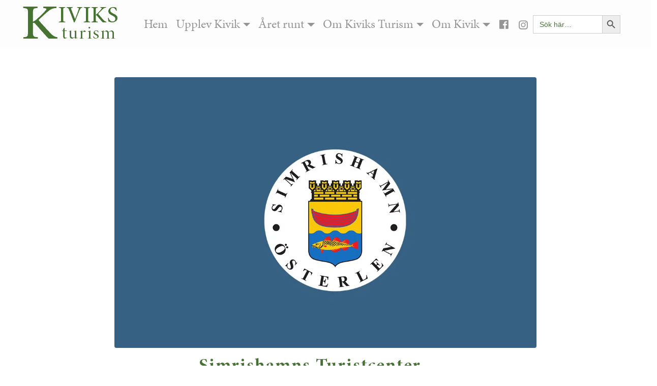

--- FILE ---
content_type: text/html; charset=UTF-8
request_url: https://www.kiviksturism.se/upplevelse/simrishamns-turistcenter/
body_size: 22120
content:
<!DOCTYPE html>
<html lang="sv-SE">
<head>
	<meta charset="UTF-8">
	<meta name="viewport" content="width=device-width, initial-scale=1, shrink-to-fit=no">
	<link rel="profile" href="http://gmpg.org/xfn/11">
	<title>Simrishamns Turistcenter | kiviksturism - Kivik med omnejd</title>

<style>

.otb-beam-me-up-scotty {
	background-color: rgba(72,112,51, 1);
	right: 20px;
	bottom: 20px;
}

.otb-beam-me-up-scotty.custom {
	width: 49px;
	height: 49px;
}

.otb-beam-me-up-scotty.custom i {
	line-height: 49px;
}

.otb-beam-me-up-scotty i,
.otb-beam-me-up-scotty:hover i {
	color: #FFFFFF;
}

.otb-beam-me-up-scotty .rollover {
	background-color: rgba(83,129,59, 1);
}

</style>
<meta name='robots' content='max-image-preview:large' />
	<style>img:is([sizes="auto" i], [sizes^="auto," i]) { contain-intrinsic-size: 3000px 1500px }</style>
	<link rel='dns-prefetch' href='//use.fontawesome.com' />
<link rel='dns-prefetch' href='//www.googletagmanager.com' />
<link rel="alternate" type="application/rss+xml" title="kiviksturism &raquo; Webbflöde" href="https://www.kiviksturism.se/feed/" />
<link rel="alternate" type="application/rss+xml" title="kiviksturism &raquo; Kommentarsflöde" href="https://www.kiviksturism.se/comments/feed/" />
<link rel="alternate" type="text/calendar" title="kiviksturism &raquo; iCal Feed" href="https://www.kiviksturism.se/evenemang/?ical=1" />
<script>
window._wpemojiSettings = {"baseUrl":"https:\/\/s.w.org\/images\/core\/emoji\/15.0.3\/72x72\/","ext":".png","svgUrl":"https:\/\/s.w.org\/images\/core\/emoji\/15.0.3\/svg\/","svgExt":".svg","source":{"concatemoji":"https:\/\/www.kiviksturism.se\/wp-includes\/js\/wp-emoji-release.min.js?ver=6.7.4"}};
/*! This file is auto-generated */
!function(i,n){var o,s,e;function c(e){try{var t={supportTests:e,timestamp:(new Date).valueOf()};sessionStorage.setItem(o,JSON.stringify(t))}catch(e){}}function p(e,t,n){e.clearRect(0,0,e.canvas.width,e.canvas.height),e.fillText(t,0,0);var t=new Uint32Array(e.getImageData(0,0,e.canvas.width,e.canvas.height).data),r=(e.clearRect(0,0,e.canvas.width,e.canvas.height),e.fillText(n,0,0),new Uint32Array(e.getImageData(0,0,e.canvas.width,e.canvas.height).data));return t.every(function(e,t){return e===r[t]})}function u(e,t,n){switch(t){case"flag":return n(e,"\ud83c\udff3\ufe0f\u200d\u26a7\ufe0f","\ud83c\udff3\ufe0f\u200b\u26a7\ufe0f")?!1:!n(e,"\ud83c\uddfa\ud83c\uddf3","\ud83c\uddfa\u200b\ud83c\uddf3")&&!n(e,"\ud83c\udff4\udb40\udc67\udb40\udc62\udb40\udc65\udb40\udc6e\udb40\udc67\udb40\udc7f","\ud83c\udff4\u200b\udb40\udc67\u200b\udb40\udc62\u200b\udb40\udc65\u200b\udb40\udc6e\u200b\udb40\udc67\u200b\udb40\udc7f");case"emoji":return!n(e,"\ud83d\udc26\u200d\u2b1b","\ud83d\udc26\u200b\u2b1b")}return!1}function f(e,t,n){var r="undefined"!=typeof WorkerGlobalScope&&self instanceof WorkerGlobalScope?new OffscreenCanvas(300,150):i.createElement("canvas"),a=r.getContext("2d",{willReadFrequently:!0}),o=(a.textBaseline="top",a.font="600 32px Arial",{});return e.forEach(function(e){o[e]=t(a,e,n)}),o}function t(e){var t=i.createElement("script");t.src=e,t.defer=!0,i.head.appendChild(t)}"undefined"!=typeof Promise&&(o="wpEmojiSettingsSupports",s=["flag","emoji"],n.supports={everything:!0,everythingExceptFlag:!0},e=new Promise(function(e){i.addEventListener("DOMContentLoaded",e,{once:!0})}),new Promise(function(t){var n=function(){try{var e=JSON.parse(sessionStorage.getItem(o));if("object"==typeof e&&"number"==typeof e.timestamp&&(new Date).valueOf()<e.timestamp+604800&&"object"==typeof e.supportTests)return e.supportTests}catch(e){}return null}();if(!n){if("undefined"!=typeof Worker&&"undefined"!=typeof OffscreenCanvas&&"undefined"!=typeof URL&&URL.createObjectURL&&"undefined"!=typeof Blob)try{var e="postMessage("+f.toString()+"("+[JSON.stringify(s),u.toString(),p.toString()].join(",")+"));",r=new Blob([e],{type:"text/javascript"}),a=new Worker(URL.createObjectURL(r),{name:"wpTestEmojiSupports"});return void(a.onmessage=function(e){c(n=e.data),a.terminate(),t(n)})}catch(e){}c(n=f(s,u,p))}t(n)}).then(function(e){for(var t in e)n.supports[t]=e[t],n.supports.everything=n.supports.everything&&n.supports[t],"flag"!==t&&(n.supports.everythingExceptFlag=n.supports.everythingExceptFlag&&n.supports[t]);n.supports.everythingExceptFlag=n.supports.everythingExceptFlag&&!n.supports.flag,n.DOMReady=!1,n.readyCallback=function(){n.DOMReady=!0}}).then(function(){return e}).then(function(){var e;n.supports.everything||(n.readyCallback(),(e=n.source||{}).concatemoji?t(e.concatemoji):e.wpemoji&&e.twemoji&&(t(e.twemoji),t(e.wpemoji)))}))}((window,document),window._wpemojiSettings);
</script>
		<style id="content-control-block-styles">
			@media (max-width: 640px) {
	.cc-hide-on-mobile {
		display: none !important;
	}
}
@media (min-width: 641px) and (max-width: 920px) {
	.cc-hide-on-tablet {
		display: none !important;
	}
}
@media (min-width: 921px) and (max-width: 1440px) {
	.cc-hide-on-desktop {
		display: none !important;
	}
}		</style>
		<link rel='stylesheet' id='pt-cv-public-style-css' href='https://www.kiviksturism.se/wp-content/plugins/content-views-query-and-display-post-page/public/assets/css/cv.css?ver=4.2.1' media='all' />
<link rel='stylesheet' id='pt-cv-public-pro-style-css' href='https://www.kiviksturism.se/wp-content/plugins/pt-content-views-pro/public/assets/css/cvpro.min.css?ver=7.2.2' media='all' />
<link rel='stylesheet' id='tribe-events-pro-mini-calendar-block-styles-css' href='https://www.kiviksturism.se/wp-content/plugins/events-calendar-pro/src/resources/css/tribe-events-pro-mini-calendar-block.min.css?ver=7.3.2' media='all' />
<style id='wp-emoji-styles-inline-css'>

	img.wp-smiley, img.emoji {
		display: inline !important;
		border: none !important;
		box-shadow: none !important;
		height: 1em !important;
		width: 1em !important;
		margin: 0 0.07em !important;
		vertical-align: -0.1em !important;
		background: none !important;
		padding: 0 !important;
	}
</style>
<link rel='stylesheet' id='wp-block-library-css' href='https://www.kiviksturism.se/wp-includes/css/dist/block-library/style.min.css?ver=6.7.4' media='all' />
<link rel='stylesheet' id='content-control-block-styles-css' href='https://www.kiviksturism.se/wp-content/plugins/content-control/dist/style-block-editor.css?ver=2.6.5' media='all' />
<style id='font-awesome-svg-styles-default-inline-css'>
.svg-inline--fa {
  display: inline-block;
  height: 1em;
  overflow: visible;
  vertical-align: -.125em;
}
</style>
<link rel='stylesheet' id='font-awesome-svg-styles-css' href='https://www.kiviksturism.se/wp-content/uploads/font-awesome/v5.15.4/css/svg-with-js.css' media='all' />
<style id='font-awesome-svg-styles-inline-css'>
   .wp-block-font-awesome-icon svg::before,
   .wp-rich-text-font-awesome-icon svg::before {content: unset;}
</style>
<style id='classic-theme-styles-inline-css'>
/*! This file is auto-generated */
.wp-block-button__link{color:#fff;background-color:#32373c;border-radius:9999px;box-shadow:none;text-decoration:none;padding:calc(.667em + 2px) calc(1.333em + 2px);font-size:1.125em}.wp-block-file__button{background:#32373c;color:#fff;text-decoration:none}
</style>
<style id='global-styles-inline-css'>
:root{--wp--preset--aspect-ratio--square: 1;--wp--preset--aspect-ratio--4-3: 4/3;--wp--preset--aspect-ratio--3-4: 3/4;--wp--preset--aspect-ratio--3-2: 3/2;--wp--preset--aspect-ratio--2-3: 2/3;--wp--preset--aspect-ratio--16-9: 16/9;--wp--preset--aspect-ratio--9-16: 9/16;--wp--preset--color--black: #000000;--wp--preset--color--cyan-bluish-gray: #abb8c3;--wp--preset--color--white: #ffffff;--wp--preset--color--pale-pink: #f78da7;--wp--preset--color--vivid-red: #cf2e2e;--wp--preset--color--luminous-vivid-orange: #ff6900;--wp--preset--color--luminous-vivid-amber: #fcb900;--wp--preset--color--light-green-cyan: #7bdcb5;--wp--preset--color--vivid-green-cyan: #00d084;--wp--preset--color--pale-cyan-blue: #8ed1fc;--wp--preset--color--vivid-cyan-blue: #0693e3;--wp--preset--color--vivid-purple: #9b51e0;--wp--preset--color--blue: #0d6efd;--wp--preset--color--indigo: #6610f2;--wp--preset--color--purple: #5533ff;--wp--preset--color--pink: #d63384;--wp--preset--color--red: #dc3545;--wp--preset--color--orange: #fd7e14;--wp--preset--color--yellow: #ffc107;--wp--preset--color--green: #198754;--wp--preset--color--teal: #20c997;--wp--preset--color--cyan: #0dcaf0;--wp--preset--color--gray: #6c757d;--wp--preset--color--gray-dark: #343a40;--wp--preset--gradient--vivid-cyan-blue-to-vivid-purple: linear-gradient(135deg,rgba(6,147,227,1) 0%,rgb(155,81,224) 100%);--wp--preset--gradient--light-green-cyan-to-vivid-green-cyan: linear-gradient(135deg,rgb(122,220,180) 0%,rgb(0,208,130) 100%);--wp--preset--gradient--luminous-vivid-amber-to-luminous-vivid-orange: linear-gradient(135deg,rgba(252,185,0,1) 0%,rgba(255,105,0,1) 100%);--wp--preset--gradient--luminous-vivid-orange-to-vivid-red: linear-gradient(135deg,rgba(255,105,0,1) 0%,rgb(207,46,46) 100%);--wp--preset--gradient--very-light-gray-to-cyan-bluish-gray: linear-gradient(135deg,rgb(238,238,238) 0%,rgb(169,184,195) 100%);--wp--preset--gradient--cool-to-warm-spectrum: linear-gradient(135deg,rgb(74,234,220) 0%,rgb(151,120,209) 20%,rgb(207,42,186) 40%,rgb(238,44,130) 60%,rgb(251,105,98) 80%,rgb(254,248,76) 100%);--wp--preset--gradient--blush-light-purple: linear-gradient(135deg,rgb(255,206,236) 0%,rgb(152,150,240) 100%);--wp--preset--gradient--blush-bordeaux: linear-gradient(135deg,rgb(254,205,165) 0%,rgb(254,45,45) 50%,rgb(107,0,62) 100%);--wp--preset--gradient--luminous-dusk: linear-gradient(135deg,rgb(255,203,112) 0%,rgb(199,81,192) 50%,rgb(65,88,208) 100%);--wp--preset--gradient--pale-ocean: linear-gradient(135deg,rgb(255,245,203) 0%,rgb(182,227,212) 50%,rgb(51,167,181) 100%);--wp--preset--gradient--electric-grass: linear-gradient(135deg,rgb(202,248,128) 0%,rgb(113,206,126) 100%);--wp--preset--gradient--midnight: linear-gradient(135deg,rgb(2,3,129) 0%,rgb(40,116,252) 100%);--wp--preset--font-size--small: 13px;--wp--preset--font-size--medium: 20px;--wp--preset--font-size--large: 36px;--wp--preset--font-size--x-large: 42px;--wp--preset--spacing--20: 0.44rem;--wp--preset--spacing--30: 0.67rem;--wp--preset--spacing--40: 1rem;--wp--preset--spacing--50: 1.5rem;--wp--preset--spacing--60: 2.25rem;--wp--preset--spacing--70: 3.38rem;--wp--preset--spacing--80: 5.06rem;--wp--preset--shadow--natural: 6px 6px 9px rgba(0, 0, 0, 0.2);--wp--preset--shadow--deep: 12px 12px 50px rgba(0, 0, 0, 0.4);--wp--preset--shadow--sharp: 6px 6px 0px rgba(0, 0, 0, 0.2);--wp--preset--shadow--outlined: 6px 6px 0px -3px rgba(255, 255, 255, 1), 6px 6px rgba(0, 0, 0, 1);--wp--preset--shadow--crisp: 6px 6px 0px rgba(0, 0, 0, 1);}:where(.is-layout-flex){gap: 0.5em;}:where(.is-layout-grid){gap: 0.5em;}body .is-layout-flex{display: flex;}.is-layout-flex{flex-wrap: wrap;align-items: center;}.is-layout-flex > :is(*, div){margin: 0;}body .is-layout-grid{display: grid;}.is-layout-grid > :is(*, div){margin: 0;}:where(.wp-block-columns.is-layout-flex){gap: 2em;}:where(.wp-block-columns.is-layout-grid){gap: 2em;}:where(.wp-block-post-template.is-layout-flex){gap: 1.25em;}:where(.wp-block-post-template.is-layout-grid){gap: 1.25em;}.has-black-color{color: var(--wp--preset--color--black) !important;}.has-cyan-bluish-gray-color{color: var(--wp--preset--color--cyan-bluish-gray) !important;}.has-white-color{color: var(--wp--preset--color--white) !important;}.has-pale-pink-color{color: var(--wp--preset--color--pale-pink) !important;}.has-vivid-red-color{color: var(--wp--preset--color--vivid-red) !important;}.has-luminous-vivid-orange-color{color: var(--wp--preset--color--luminous-vivid-orange) !important;}.has-luminous-vivid-amber-color{color: var(--wp--preset--color--luminous-vivid-amber) !important;}.has-light-green-cyan-color{color: var(--wp--preset--color--light-green-cyan) !important;}.has-vivid-green-cyan-color{color: var(--wp--preset--color--vivid-green-cyan) !important;}.has-pale-cyan-blue-color{color: var(--wp--preset--color--pale-cyan-blue) !important;}.has-vivid-cyan-blue-color{color: var(--wp--preset--color--vivid-cyan-blue) !important;}.has-vivid-purple-color{color: var(--wp--preset--color--vivid-purple) !important;}.has-black-background-color{background-color: var(--wp--preset--color--black) !important;}.has-cyan-bluish-gray-background-color{background-color: var(--wp--preset--color--cyan-bluish-gray) !important;}.has-white-background-color{background-color: var(--wp--preset--color--white) !important;}.has-pale-pink-background-color{background-color: var(--wp--preset--color--pale-pink) !important;}.has-vivid-red-background-color{background-color: var(--wp--preset--color--vivid-red) !important;}.has-luminous-vivid-orange-background-color{background-color: var(--wp--preset--color--luminous-vivid-orange) !important;}.has-luminous-vivid-amber-background-color{background-color: var(--wp--preset--color--luminous-vivid-amber) !important;}.has-light-green-cyan-background-color{background-color: var(--wp--preset--color--light-green-cyan) !important;}.has-vivid-green-cyan-background-color{background-color: var(--wp--preset--color--vivid-green-cyan) !important;}.has-pale-cyan-blue-background-color{background-color: var(--wp--preset--color--pale-cyan-blue) !important;}.has-vivid-cyan-blue-background-color{background-color: var(--wp--preset--color--vivid-cyan-blue) !important;}.has-vivid-purple-background-color{background-color: var(--wp--preset--color--vivid-purple) !important;}.has-black-border-color{border-color: var(--wp--preset--color--black) !important;}.has-cyan-bluish-gray-border-color{border-color: var(--wp--preset--color--cyan-bluish-gray) !important;}.has-white-border-color{border-color: var(--wp--preset--color--white) !important;}.has-pale-pink-border-color{border-color: var(--wp--preset--color--pale-pink) !important;}.has-vivid-red-border-color{border-color: var(--wp--preset--color--vivid-red) !important;}.has-luminous-vivid-orange-border-color{border-color: var(--wp--preset--color--luminous-vivid-orange) !important;}.has-luminous-vivid-amber-border-color{border-color: var(--wp--preset--color--luminous-vivid-amber) !important;}.has-light-green-cyan-border-color{border-color: var(--wp--preset--color--light-green-cyan) !important;}.has-vivid-green-cyan-border-color{border-color: var(--wp--preset--color--vivid-green-cyan) !important;}.has-pale-cyan-blue-border-color{border-color: var(--wp--preset--color--pale-cyan-blue) !important;}.has-vivid-cyan-blue-border-color{border-color: var(--wp--preset--color--vivid-cyan-blue) !important;}.has-vivid-purple-border-color{border-color: var(--wp--preset--color--vivid-purple) !important;}.has-vivid-cyan-blue-to-vivid-purple-gradient-background{background: var(--wp--preset--gradient--vivid-cyan-blue-to-vivid-purple) !important;}.has-light-green-cyan-to-vivid-green-cyan-gradient-background{background: var(--wp--preset--gradient--light-green-cyan-to-vivid-green-cyan) !important;}.has-luminous-vivid-amber-to-luminous-vivid-orange-gradient-background{background: var(--wp--preset--gradient--luminous-vivid-amber-to-luminous-vivid-orange) !important;}.has-luminous-vivid-orange-to-vivid-red-gradient-background{background: var(--wp--preset--gradient--luminous-vivid-orange-to-vivid-red) !important;}.has-very-light-gray-to-cyan-bluish-gray-gradient-background{background: var(--wp--preset--gradient--very-light-gray-to-cyan-bluish-gray) !important;}.has-cool-to-warm-spectrum-gradient-background{background: var(--wp--preset--gradient--cool-to-warm-spectrum) !important;}.has-blush-light-purple-gradient-background{background: var(--wp--preset--gradient--blush-light-purple) !important;}.has-blush-bordeaux-gradient-background{background: var(--wp--preset--gradient--blush-bordeaux) !important;}.has-luminous-dusk-gradient-background{background: var(--wp--preset--gradient--luminous-dusk) !important;}.has-pale-ocean-gradient-background{background: var(--wp--preset--gradient--pale-ocean) !important;}.has-electric-grass-gradient-background{background: var(--wp--preset--gradient--electric-grass) !important;}.has-midnight-gradient-background{background: var(--wp--preset--gradient--midnight) !important;}.has-small-font-size{font-size: var(--wp--preset--font-size--small) !important;}.has-medium-font-size{font-size: var(--wp--preset--font-size--medium) !important;}.has-large-font-size{font-size: var(--wp--preset--font-size--large) !important;}.has-x-large-font-size{font-size: var(--wp--preset--font-size--x-large) !important;}
:where(.wp-block-post-template.is-layout-flex){gap: 1.25em;}:where(.wp-block-post-template.is-layout-grid){gap: 1.25em;}
:where(.wp-block-columns.is-layout-flex){gap: 2em;}:where(.wp-block-columns.is-layout-grid){gap: 2em;}
:root :where(.wp-block-pullquote){font-size: 1.5em;line-height: 1.6;}
</style>
<link rel='stylesheet' id='beam-me-up-scotty-style-css' href='https://www.kiviksturism.se/wp-content/plugins/beam-me-up-scotty/library/css/style.css?ver=1.0.23' media='all' />
<link rel='stylesheet' id='beam-me-up-scotty-otb-font-awesome-css' href='https://www.kiviksturism.se/wp-content/plugins/beam-me-up-scotty/library/fonts/otb-font-awesome/css/otb-font-awesome.css?ver=4.7.0' media='all' />
<link rel='stylesheet' id='menu-image-css' href='https://www.kiviksturism.se/wp-content/plugins/menu-image/includes/css/menu-image.css?ver=3.13' media='all' />
<link rel='stylesheet' id='dashicons-css' href='https://www.kiviksturism.se/wp-includes/css/dashicons.min.css?ver=6.7.4' media='all' />
<link rel='stylesheet' id='ivory-search-styles-css' href='https://www.kiviksturism.se/wp-content/plugins/add-search-to-menu/public/css/ivory-search.min.css?ver=5.5.14' media='all' />
<link rel='stylesheet' id='child-understrap-styles-css' href='https://www.kiviksturism.se/wp-content/themes/kiviksturismv2/css/child-theme.min.css?ver=1.1.0' media='all' />
<style id='generateblocks-inline-css'>
.gb-container.gb-tabs__item:not(.gb-tabs__item-open){display:none;}:root{--gb-container-width:1100px;}.gb-container .wp-block-image img{vertical-align:middle;}.gb-grid-wrapper .wp-block-image{margin-bottom:0;}.gb-highlight{background:none;}.gb-shape{line-height:0;}.gb-container-link{position:absolute;top:0;right:0;bottom:0;left:0;z-index:99;}a.gb-container{display: block;}
</style>
<link rel='stylesheet' id='ari-fancybox-css' href='https://www.kiviksturism.se/wp-content/plugins/ari-fancy-lightbox/assets/fancybox/jquery.fancybox.min.css?ver=1.4.1' media='all' />
<style id='ari-fancybox-inline-css'>
BODY .fancybox-container{z-index:200000}BODY .fancybox-is-open .fancybox-bg{opacity:0.87}BODY .fancybox-bg {background-color:#0f0f11}BODY .fancybox-thumbs {background-color:#ffffff}
</style>
<!--n2css--><!--n2js--><script src="https://www.kiviksturism.se/wp-includes/js/jquery/jquery.min.js?ver=3.7.1" id="jquery-core-js"></script>
<script src="https://www.kiviksturism.se/wp-includes/js/jquery/jquery-migrate.min.js?ver=3.4.1" id="jquery-migrate-js"></script>
<script id="beam-me-up-scotty-scripts-js-js-extra">
var otb_beam_me_up_scotty = {"hide_delay":"4200"};
</script>
<script src="https://www.kiviksturism.se/wp-content/plugins/beam-me-up-scotty/library/js/scripts.min.js?ver=1.0.23" id="beam-me-up-scotty-scripts-js-js"></script>
<script defer crossorigin="anonymous" integrity="sha384-rOA1PnstxnOBLzCLMcre8ybwbTmemjzdNlILg8O7z1lUkLXozs4DHonlDtnE7fpc" src="https://use.fontawesome.com/releases/v5.15.4/js/all.js" id="font-awesome-official-js"></script>
<script defer crossorigin="anonymous" integrity="sha384-bx00wqJq+zY9QLCMa/zViZPu1f0GJ3VXwF4GSw3GbfjwO28QCFr4qadCrNmJQ/9N" src="https://use.fontawesome.com/releases/v5.15.4/js/v4-shims.js" id="font-awesome-official-v4shim-js"></script>

<!-- Kodblock för ”Google-tagg (gtag.js)” tillagt av Site Kit -->
<!-- Kodblock för ”Google Analytics” tillagt av Site Kit -->
<script src="https://www.googletagmanager.com/gtag/js?id=GT-WF3BNDH" id="google_gtagjs-js" async></script>
<script id="google_gtagjs-js-after">
window.dataLayer = window.dataLayer || [];function gtag(){dataLayer.push(arguments);}
gtag("set","linker",{"domains":["www.kiviksturism.se"]});
gtag("js", new Date());
gtag("set", "developer_id.dZTNiMT", true);
gtag("config", "GT-WF3BNDH");
</script>
<link rel="https://api.w.org/" href="https://www.kiviksturism.se/wp-json/" /><link rel="alternate" title="JSON" type="application/json" href="https://www.kiviksturism.se/wp-json/wp/v2/upplevelse/1258" /><link rel="EditURI" type="application/rsd+xml" title="RSD" href="https://www.kiviksturism.se/xmlrpc.php?rsd" />
<meta name="generator" content="WordPress 6.7.4" />
<link rel='shortlink' href='https://www.kiviksturism.se/?p=1258' />
<link rel="alternate" title="oEmbed (JSON)" type="application/json+oembed" href="https://www.kiviksturism.se/wp-json/oembed/1.0/embed?url=https%3A%2F%2Fwww.kiviksturism.se%2Fupplevelse%2Fsimrishamns-turistcenter%2F" />
<link rel="alternate" title="oEmbed (XML)" type="text/xml+oembed" href="https://www.kiviksturism.se/wp-json/oembed/1.0/embed?url=https%3A%2F%2Fwww.kiviksturism.se%2Fupplevelse%2Fsimrishamns-turistcenter%2F&#038;format=xml" />
<meta name="generator" content="Site Kit by Google 1.170.0" /><script type="text/javascript">//<![CDATA[
  function external_links_in_new_windows_loop() {
    if (!document.links) {
      document.links = document.getElementsByTagName('a');
    }
    var change_link = false;
    var force = '';
    var ignore = '';

    for (var t=0; t<document.links.length; t++) {
      var all_links = document.links[t];
      change_link = false;
      
      if(document.links[t].hasAttribute('onClick') == false) {
        // forced if the address starts with http (or also https), but does not link to the current domain
        if(all_links.href.search(/^http/) != -1 && all_links.href.search('www.kiviksturism.se') == -1 && all_links.href.search(/^#/) == -1) {
          // console.log('Changed ' + all_links.href);
          change_link = true;
        }
          
        if(force != '' && all_links.href.search(force) != -1) {
          // forced
          // console.log('force ' + all_links.href);
          change_link = true;
        }
        
        if(ignore != '' && all_links.href.search(ignore) != -1) {
          // console.log('ignore ' + all_links.href);
          // ignored
          change_link = false;
        }

        if(change_link == true) {
          // console.log('Changed ' + all_links.href);
          document.links[t].setAttribute('onClick', 'javascript:window.open(\'' + all_links.href.replace(/'/g, '') + '\', \'_blank\', \'noopener\'); return false;');
          document.links[t].removeAttribute('target');
        }
      }
    }
  }
  
  // Load
  function external_links_in_new_windows_load(func)
  {  
    var oldonload = window.onload;
    if (typeof window.onload != 'function'){
      window.onload = func;
    } else {
      window.onload = function(){
        oldonload();
        func();
      }
    }
  }

  external_links_in_new_windows_load(external_links_in_new_windows_loop);
  //]]></script>

<link rel="alternate" hreflang="sv" href="https://www.kiviksturism.se/upplevelse/simrishamns-turistcenter/" />
<link rel="alternate" hreflang="de" href="https://www.kiviksturism.se/de/erfahrung/simrishamns-touristenzentrum/" />
<link rel="alternate" hreflang="en" href="https://www.kiviksturism.se/en/experience/simrishamn's-tourist-center/" />
<link rel="alternate" hreflang="da" href="https://www.kiviksturism.se/da/erfaring/simrishamns-turistcenter/" />
<link rel="alternate" hreflang="fr" href="https://www.kiviksturism.se/fr/expérience/centre-touristique-de-simrishamn/" />
<meta name="tec-api-version" content="v1"><meta name="tec-api-origin" content="https://www.kiviksturism.se"><link rel="alternate" href="https://www.kiviksturism.se/wp-json/tribe/events/v1/" /><style id="tec-labs-tec-tweaks-css-hide-event-time">.tribe-events-calendar-month__calendar-event-datetime{display: none;}</style>
<style id='tec-labs-tec-tweaks-css'>
.tribe-events-calendar-day__event-title-link,
.tribe-events-pro-map__event-card-button,
.tribe-events-pro-photo__event-title-link,
.tribe-events-pro-week-grid__event-link
{ pointer-events: none; }
</style>
<meta name="mobile-web-app-capable" content="yes">
<meta name="apple-mobile-web-app-capable" content="yes">
<meta name="apple-mobile-web-app-title" content="kiviksturism - Din guide till KIVIK med omnejd">
<!-- SEO meta tags powered by SmartCrawl https://wpmudev.com/project/smartcrawl-wordpress-seo/ -->
<link rel="canonical" href="https://www.kiviksturism.se/upplevelse/simrishamns-turistcenter/" />
<meta name="description" content="Öppet:Måndag-fredag kl. 10.00-17.002 juni kl. 12.00-17.003 juni kl. 10.00-13.004 juni Stängt" />
<script type="application/ld+json">{"@context":"https:\/\/schema.org","@graph":[{"@type":"Organization","@id":"https:\/\/www.kiviksturism.se\/#schema-publishing-organization","url":"https:\/\/www.kiviksturism.se","name":"kiviksturism","logo":{"@type":"ImageObject","@id":"https:\/\/www.kiviksturism.se\/#schema-organization-logo","url":"https:\/\/www.kiviksturism.se\/wp-content\/uploads\/2021\/10\/loggaKT-175x70-NY-2.png","height":60,"width":60}},{"@type":"WebSite","@id":"https:\/\/www.kiviksturism.se\/#schema-website","url":"https:\/\/www.kiviksturism.se","name":"kiviksturism","encoding":"UTF-8","potentialAction":{"@type":"SearchAction","target":"https:\/\/www.kiviksturism.se\/search\/{search_term_string}\/","query-input":"required name=search_term_string"},"image":{"@type":"ImageObject","@id":"https:\/\/www.kiviksturism.se\/#schema-site-logo","url":"https:\/\/www.kiviksturism.se\/wp-content\/uploads\/2021\/10\/loggaKT-175x70-NY-2.png","height":70,"width":195}},{"@type":"BreadcrumbList","@id":"https:\/\/www.kiviksturism.se\/upplevelse\/simrishamns-turistcenter?page&upplevelse=simrishamns-turistcenter&post_type=upplevelse&name=simrishamns-turistcenter\/#breadcrumb","itemListElement":[{"@type":"ListItem","position":1,"name":"Home","item":"https:\/\/www.kiviksturism.se"},{"@type":"ListItem","position":2,"name":"Simrishamns Turistcenter"}]},{"@type":"Person","@id":"https:\/\/www.kiviksturism.se\/author\/magnus-daneling\/#schema-author","name":"Magnus Daneling","url":"https:\/\/www.kiviksturism.se\/author\/magnus-daneling\/"},{"@type":"WebPage","@id":"https:\/\/www.kiviksturism.se\/upplevelse\/simrishamns-turistcenter\/#schema-webpage","isPartOf":{"@id":"https:\/\/www.kiviksturism.se\/#schema-website"},"publisher":{"@id":"https:\/\/www.kiviksturism.se\/#schema-publishing-organization"},"url":"https:\/\/www.kiviksturism.se\/upplevelse\/simrishamns-turistcenter\/"},{"@type":"Article","mainEntityOfPage":{"@id":"https:\/\/www.kiviksturism.se\/upplevelse\/simrishamns-turistcenter\/#schema-webpage"},"author":{"@id":"https:\/\/www.kiviksturism.se\/author\/magnus-daneling\/#schema-author"},"publisher":{"@id":"https:\/\/www.kiviksturism.se\/#schema-publishing-organization"},"dateModified":"2025-05-30T15:18:09","datePublished":"2022-02-23T14:17:59","headline":"Simrishamns Turistcenter | kiviksturism - Kivik med omnejd","description":"\u00d6ppet:M\u00e5ndag-fredag kl. 10.00-17.002 juni kl. 12.00-17.003 juni kl. 10.00-13.004 juni St\u00e4ngt","name":"Simrishamns Turistcenter","image":{"@type":"ImageObject","@id":"https:\/\/www.kiviksturism.se\/upplevelse\/simrishamns-turistcenter\/#schema-article-image","url":"https:\/\/www.kiviksturism.se\/wp-content\/uploads\/2022\/02\/simrishamns-turistcenter-1.jpg","height":770,"width":1200},"thumbnailUrl":"https:\/\/www.kiviksturism.se\/wp-content\/uploads\/2022\/02\/simrishamns-turistcenter-1.jpg"}]}</script>
<meta property="og:type" content="article" />
<meta property="og:url" content="https://www.kiviksturism.se/upplevelse/simrishamns-turistcenter/" />
<meta property="og:title" content="Simrishamns Turistcenter | kiviksturism - Kivik med omnejd" />
<meta property="og:description" content="Öppet:Måndag-fredag kl. 10.00-17.002 juni kl. 12.00-17.003 juni kl. 10.00-13.004 juni Stängt" />
<meta property="og:image" content="https://www.kiviksturism.se/wp-content/uploads/2022/02/simrishamns-turistcenter-1.jpg" />
<meta property="og:image:width" content="1200" />
<meta property="og:image:height" content="770" />
<meta property="article:published_time" content="2022-02-23T14:17:59" />
<meta property="article:author" content="Magnus Daneling" />
<meta name="twitter:card" content="summary_large_image" />
<meta name="twitter:title" content="Simrishamns Turistcenter | kiviksturism - Kivik med omnejd" />
<meta name="twitter:description" content="Öppet:Måndag-fredag kl. 10.00-17.002 juni kl. 12.00-17.003 juni kl. 10.00-13.004 juni Stängt" />
<meta name="twitter:image" content="https://www.kiviksturism.se/wp-content/uploads/2022/02/simrishamns-turistcenter-1.jpg" />
<!-- /SEO -->
<style class="wpcode-css-snippet">body.page-id-7701  {
background: #748A3F;
	
	margin-top: -13rem
	
}
body.page-id-7701 header#wrapper-navbar {
 display: none !important;
 height: 0% !important
	
}

body.page-id-7701 div.container-fluid#footer-full-content {
 display: none !important;
 height: 0% !important
	
}

body.page-id-7701 div#n2-ss-4 .nextend-indicator-stripe {
 display: none !important;
 height: 0% !important
	
}

body.page-id-7701 div.prisna-wp-translate-container  {
 display: none !important;
 height: 0% !important
	
}
</style><link rel="icon" href="https://www.kiviksturism.se/wp-content/uploads/2021/09/cropped-favicon-KT-1-36x36.png" sizes="32x32" />
<link rel="icon" href="https://www.kiviksturism.se/wp-content/uploads/2021/09/cropped-favicon-KT-1-250x250.png" sizes="192x192" />
<link rel="apple-touch-icon" href="https://www.kiviksturism.se/wp-content/uploads/2021/09/cropped-favicon-KT-1-250x250.png" />
<meta name="msapplication-TileImage" content="https://www.kiviksturism.se/wp-content/uploads/2021/09/cropped-favicon-KT-1-460x460.png" />
			<style type="text/css" id="pt-cv-custom-style-626c056iyc">.pt-cv-colsys .pt-cv-content-item {
    flex: none;
    max-width: initial;
    padding: 0 0 0 0;
}
.cvp-responsive-image {
    display: inline-block;
    background-size: cover;
    background-repeat: no-repeat;
    background-position: center center;
    scale: 0.99;
    transition: scale 0.3s ease-in-out;
}

.cvp-responsive-image:hover {


    scale: 1.0;

}</style>
					<style id="wp-custom-css">
			
body::-webkit-scrollbar {
  width: .4em;
}

body {
    overflow-x: clip;
}
 
body::-webkit-scrollbar-track {
  box-shadow: inset 0 0 6px rgba(0, 0, 0, 0.3);

}
 
body::-webkit-scrollbar-thumb {
  background-color: #467233;
  outline: 1px solid #9f9f9d;
	border-radius: 1px;
}

html {
	overflow-y: scroll;
}


.page-id-7701 #header {
display: none;
}

.page-id-7701 #footer {
display: none;
}

img:is([sizes="auto" i], [sizes^="auto," i]) {
    contain-intrinsic-size: 460px 280px;
}

/*Vimeo video*/

div#n2-ss-2 .n-uc-QfRKX6Sq7zGg-inner {
    padding: 15px 0px 10px 0px !important; 
    justify-content: center;
}



#pt-cv-view-1379a600lu .pt-cv-readmore {
    color: #ffffff !important;
    background-color: #5a6268 !important;
	width:100% !important;
    border-radius: 0.25rem;
}

.pt-cv-readmore {
    color: #ffffff !important;
    background-color: #5a6268 !important;
	width:98% !important;
	border-radius: 0.25rem !important;
	margin: 0 1% 0 1%!important;
}
 
@media (min-width: 768px) {
	
	body.page .site .hotspots-placeholder {
    padding: 0.4em !important; 
    margin-left: 26% !important;
    position: relative;
		
  }
	
	.layout-left .hotspots-image-container {
    -webkit-box-flex: 0;
    -webkit-flex: 0 0 65%;
    -moz-box-flex: 0;
    -ms-flex: 0 0 65%;
    flex: 0 0 65% !important;
}
	
	.layout-left .hotspots-placeholder {
    -webkit-box-flex: 0;
    -webkit-flex: 0 0 30% !important;
    -moz-box-flex: 0;
    -ms-flex: 0 0 30% !important;
    flex: 0 0 30% !important;
    max-width: 30% !important;
}
	
body.archive .entry-content .h2:first-of-type, body.archive .entry-content h2:first-of-type, body.page .entry-content .h2:first-of-type, body.page .entry-content h2:first-of-type {
    margin: 0 0 1.5rem 0;
    font-size: 3.2rem;
    line-height: 3.0rem;
}
	
	
	
}


	
		body .leaflet-pane.leaflet-tooltip-pane { 
		display:none;
		font-size: 1.1rem !important;
		padding: 0 0 1px 4px;
		position: absolute;
		left: 40px;
		top: 0px;
  }



/*
@media screen and (min-width:426px) and (max-width:768px) {
		.prisna-wp-translate-container.prisna-wp-translate-container-fixed.prisna-translator.notranslate.prisna-wp-translate-flags-and-names.prisna-wp-translate-sticky.prisna-wp-translate-hover.prisna-wp-translate-layout-bar.prisna-wp-translate-floating-center {
		top: 4em !important;
		/*margin-top: 1.1rem !important; */
		left:3em !important;
}
}
*/
@media screen and (max-width:768px) {
	
	.is-menu-wrapper {

    position: absolute;
    right: -12px;
    top: 12px;
    width: auto;
    z-index: 9999;
}
	
	body .leaflet-pane.leaflet-tooltip-pane {
	display:none;
		font-size: .7rem !important;
		padding: 0 0 1px 20px;
  }
	
body.archive .entry-content .h2:first-of-type, body.archive .entry-content h2:first-of-type, body.page .entry-content .h2:first-of-type, body.page .entry-content h2:first-of-type {
    margin: 0 0 0.8rem -0.2rem;
    font-size: 2.5rem;
    line-height: 2.6rem;
}
	body.archive .wp-block-cover__inner-container, body.page .wp-block-cover__inner-container {
    padding-top: 16.2rem;
    padding-left: 0;
    margin: 0 !important;
}
	
	body.archive .entry-content p:first-of-type, body.page .entry-content p:first-of-type {
    margin: 1.5rem 0 1.5rem -0.3rem;
}
	
	.hotspot-content {
		font-size: 13px !important;
	}


}

@media screen and (max-width: 992px) {

	
	.popup-search-close {
    cursor: pointer;
    height: 30px;
    width: 30px;
    z-index: 99999;
    float: right;
    position: relative;
    margin: 10px 10px;
		padding: 25px;
}

}

@media screen and (min-width: 990px) {

	
	.tribe-events .tribe-events-header {
    align-items: center;
    display: flex;
    flex-direction: row-reverse;
    flex-wrap: wrap;
    justify-content: space-between;
    margin: 33px calc(var(--tec-grid-gutter-page-small)*-1) !important;
    padding: 0 var(--tec-grid-gutter-page-small) var(--tec-spacer-3);
    position: relative;
}
	
	
	.astm-search-menu.is-menu.default.menu-item {
		margin-top: 9px;
	}
	
}

.hotspots-interaction {
    display: -webkit-box;
    display: -webkit-flex;
    display: -moz-box;
    display: -ms-flexbox;
    display: flex;
    margin: 0 !important;
    width: 80% !important;
}

body .eapps-google-maps-bar-search-loading .eapps-google-maps-bar-search-inner {
    user-select: none;
    -webkit-user-select: none;
}

.eapps-google-maps-marker-directions-label {
    padding-bottom: 8px;
    color: #fff;
    font-size: 13px;
    margin-right: 29px;
}

.eihe-box img {
    width: 100%;
    vertical-align: middle;
    border: 1px solid #d7d7d7;
}

.wp-block-image .alignleft {
    float: none;
    margin: 0.5em 0;
}

@media screen and (min-width:600px) {

	.wp-block-image .alignleft {
    float: left;
    margin: 0.5em 1em 0.5em 0;
  }
	
   .wp-block-image .alignright {
    float: right;
    margin: 0.5em 0 0.5em 1em;
   }
	
}

.wp-block-image .alignright {
    float: none;
    margin: 0.5em 0;
}

li#menu-item-1367 {
    margin-top: 0.079rem;
}

li.mt-2.ml-3.astm-search-menu.is-menu.popup.menu-item {
    margin-left: 0.5rem;
}

.eapps-google-maps-marker-image {

    height: 180px !important;
    background-color: rgba(77, 57, 41, 1) !important;

}

.eapps-google-maps-marker-close {
    position: absolute;
    top: 18px !important;
    right: 12px;
    opacity: 0.8 !important;
    background: #fff;
    border-radius: 50%;
    height: 24px;
    width: 24px;
    text-align: center;
    cursor: pointer;
    z-index: 100000;
    transition: opacity 0.5s;
    box-shadow: 0 0 6px 0 rgb(0 0 0 / 30%);
}

.eapps-google-maps-marker-close:hover {
    opacity: 1 !important;
}

    @media (min-width: 600px) and (max-width: 781px) {

        .wp-block-columns {
            display: block !important;
            margin: 0 auto;
        }

.wp-block-columns:not(.is-not-stacked-on-mobile)>.wp-block-column:not(:only-child) {
    flex-basis: calc(100% - var(--wp--style--block-gap, 2em)/2) !important;
            flex-grow: 0;
        }
.wp-block-column:not(:only-child) {
    flex-basis: calc(100% - var(--wp--style--block-gap, 2em)/2)!important;
            flex-grow: 0;
        }
        .wp-block-column:nth-child(1n) {
            margin-left: 2% !important;
            width: 96% !important;
        }
    }

.wp-block-cover .wp-block-cover__image-background, .wp-block-cover video.wp-block-cover__video-background, .wp-block-cover-image .wp-block-cover__image-background, .wp-block-cover-image video.wp-block-cover__video-background {

    width: 110%;
}
.prisna-wp-translate-layout-dropdown.prisna-wp-translate-floating-center, .prisna-wp-translate-layout-dropdown.prisna-wp-translate-floating-center .prisna-wp-translate-sub-container, .prisna-wp-translate-floating-left.prisna-wp-translate-layout-dropdown, .prisna-wp-translate-floating-left.prisna-wp-translate-layout-dropdown .prisna-wp-translate-sub-container {
   /*float: left !important;
    margin: 0.45rem 0 !important;
	*/
}

@media (min-width: 782px) {
	body.archive .wp-block-image, body.page .wp-block-image {
    margin: 0rem 0 0em !important;
}
body.archive .wp-block-image img, body.page .wp-block-image img {
        border-radius: .85rem !important;
    }
	
}

@media (min-width: 800px) {
		div#tribe-events-content {
    margin: 0 auto;
    padding: 0 8rem 0 8rem;
}
	
	.tribe-events .tribe-events-calendar-list__event-row {
    flex-wrap: nowrap;
    margin-bottom: var(--tec-spacer-5);
    margin-top: var(--tec-spacer-7);
    padding-bottom: 7px;
    padding-top: 7px;
    padding-right: 6px;
    border-bottom: 1px solid #eeeeeeb8;
    border-radius: 8px;
    box-shadow: 2px 7px 20px 4px #eeeeee33;
}
	.tribe-events .tribe-events-calendar-list__event-date-tag-weekday {

    border: 1px solid #55534d;
    border-width: 1px 1px 0 1px;
	border-radius: 12px 12px 0 0;
	padding-top: 15px;
}
span.tribe-events-calendar-list__event-date-tag-daynum.tribe-common-h5.tribe-common-h4--min-medium {
    border: 1px solid #55534d;
    border-width: 0 1px 1px 1px;
	border-radius: 0 0 12px 12px;
	padding-bottom: 8px;
	padding-left: 10px;
	padding-right: 10px;
} 

}

.tribe-events .tribe-events-header {

    margin: 72px calc(var(--tec-grid-gutter-page-small)*-1) !important;
    padding: 72px var(--tec-grid-gutter-page-small) var(--tec-spacer-3) !important;
    position: relative;
}

.gm-style-iw-chr {
    /* display: -webkit-box; */
    /* display: -webkit-flex; */
    display: none !important;
    /* overflow: visible; */
}

.gb-container {
	min-height: 50px !important;
}


.gb-button-text {
	font-size: 1.2rem;
}

p.gb-headline-text {
	
	margin: -0.1rem 0 0.5rem 0 !important;
}

figure.gb-block-image {
	margin: 0 0 0.3rem !important;
}

main#tribe-events-pg-template {
    padding-top: 100px;
}



.tribe_community_edit .tribe-button.submit, .tribe_community_list .tribe-button.submit {
    background: #447233 !important;
    margin: var(--tec-spacer-7) auto;
    min-width: 200px;
    padding: 1.5em;
    text-transform: uppercase;
    width: 30%;
}

.tribe-events .tribe-events-c-search__button, .tribe-events button.tribe-events-c-search__button {
    background-color: #447233 !important;
    background-image: none;
    box-shadow: none;
    color: var(--tec-color-text-events-bar-submit-button);
    font-style: normal;
    outline: none;
    text-decoration: none;
    text-shadow: none;
}

.single-tribe_events .tribe-events-c-subscribe-dropdown .tribe-events-c-subscribe-dropdown__button.tribe-events-c-subscribe-dropdown__button--active, .single-tribe_events .tribe-events-c-subscribe-dropdown .tribe-events-c-subscribe-dropdown__button:focus, .single-tribe_events .tribe-events-c-subscribe-dropdown .tribe-events-c-subscribe-dropdown__button:focus-within, .single-tribe_events .tribe-events-c-subscribe-dropdown .tribe-events-c-subscribe-dropdown__button:hover, .tribe-events .tribe-events-c-subscribe-dropdown .tribe-events-c-subscribe-dropdown__button.tribe-events-c-subscribe-dropdown__button--active, .tribe-events .tribe-events-c-subscribe-dropdown .tribe-events-c-subscribe-dropdown__button:focus, .tribe-events .tribe-events-c-subscribe-dropdown .tribe-events-c-subscribe-dropdown__button:focus-within, .tribe-events .tribe-events-c-subscribe-dropdown .tribe-events-c-subscribe-dropdown__button:hover {
    background-color: #447233 !important;
    color: #ffffff !important;
}

.tribe-common .tribe-common-c-btn-border, .tribe-common a.tribe-common-c-btn-border {
    color: var(--tec-color-text-primary);
    font-family: var(--tec-font-family-sans-serif);
    font-size: var(--tec-font-size-2);
    line-height: var(--tec-line-height-3);
    font-weight: var(--tec-font-weight-regular);
    font-weight: var(--tec-font-weight-bold);
    border: 0;
    cursor: pointer;
    display: inline-block;
    height: auto;
    padding: 0;
    text-decoration: none;
    width: auto;
    background-color: var(--tec-color-background);
    border: 1px solid #447233 !important;
    border-radius: var(--tec-border-radius-default);
    text-align: center;
    transition: var(--tec-transition);
    color: #447233 !important;
    padding: 11px 20px;
    width: 100%;
}

.tribe_community_edit .button-primary, .tribe_community_edit .tribe-button.tribe-button-primary, .tribe_community_list .button-primary, .tribe_community_list .tribe-button.tribe-button-primary {
    background: #447233 !important;
}
/*
.tribe-events-widget .tribe-events-widget-events-list__view-more-link:visited {
    color: #447233 !important;
}
*/

.tribe-community-events .tribe-section .tribe-delete-this.hover-state:hover, .tribe-community-events .tribe-section .tribe-delete-this:hover:hover {
    color: #447233 !important;
}

:root {
    --tec-featured-event-bg: #447233 !important;
}

.tribe-events-widget .tribe-events-widget-events-list__view-more-link:active, .tribe-events-widget .tribe-events-widget-events-list__view-more-link:focus, .tribe-events-widget .tribe-events-widget-events-list__view-more-link:hover {
    border-bottom-color: #447233 !important;
    color: #447233 !important;
}

.tribe-events .datepicker .day.active, .tribe-events .datepicker .day.active.focused, .tribe-events .datepicker .day.active:focus, .tribe-events .datepicker .day.active:hover, .tribe-events .datepicker .month.active, .tribe-events .datepicker .month.active.focused, .tribe-events .datepicker .month.active:focus, .tribe-events .datepicker .month.active:hover, .tribe-events .datepicker .year.active, .tribe-events .datepicker .year.active.focused, .tribe-events .datepicker .year.active:focus, .tribe-events .datepicker .year.active:hover {
    background: #447233 !important;
    color: var(--tec-color-background);
    text-shadow: none;
}

.tribe-common .tribe-common-b2 {

    font-family: Minion Pro !important;

}

.tribe-common .tribe-common-h8 {

    color: #fff !important;
}
.tribe-responsive-table-container {

    font-size: 1.20rem;
}

.table-menu ul {

    font-size: 1.1rem;
}

.tribe-events .tribe-events-calendar-month__multiday-event-bar-inner {
    background-color: #447233 !important;
    transition: var(--tec-transition-background-color);

}

.tribe-events .tribe-events-calendar-month__multiday-event--end .tribe-events-calendar-month__multiday-event-bar {
    border-bottom-right-radius: 3.5px !important;
    border-top-right-radius: 3.5px !important;

}
.tribe-events .tribe-events-calendar-month__multiday-event--start .tribe-events-calendar-month__multiday-event-bar {
    border-bottom-left-radius: 3.5px !important;
    border-top-left-radius: 3.5px !important;
}

.tribe-events-widget .tribe-events-widget-events-list__event-website a {
    color: #447233 !important;
}

.tribe-common.tribe-events.tribe-events-widget.tribe-events-view--shortcode.tribe-events-widget-events-month .tribe-events-calendar-month__day, .tribe-common.tribe-events.tribe-events-widget.tribe-events-view--shortcode.tribe-events-widget-events-shortcode-month .tribe-events-calendar-month__day {
    aspect-ratio: 1/1;
    height: auto; 
    min-height: 36px;
    padding-top: 1.285% !important;
}


.tribe-events-meta-group a {
    color: #447233 !important;
}

.tribe-community-events-list a:hover {
  color: #447233 !important;
}

.logged-out a {
	color: #ffffff !important;
}

.tribe_mini_calendar_widget {
width: 62% !important;
}

.tribe-events-calendar-month {
    width: 100% !important;
}

.tribe-events .tribe-events-calendar-month__day-date-daynum {
    color: var(--tec-color-day-marker-month);
    font-size: 1.2rem !important;
}

.tribe-common--breakpoint-medium .tribe-filter-bar .tribe-filter-bar-c-filter--pill .tribe-filter-bar-c-filter__filters-legend {
	display: none !important;
    clip: none !important;
    height: auto;
    position: absolute;
    width: auto !important;
    margin-bottom: 1rem !important;
	padding-bottom: 1rem !important;
    padding-right: var(--tec-spacer-4);
    width: 100%;
}

.tribe-filter-bar-c-filter__filters-fieldset {
	margin-top: 1rem !important;
	padding-top: 1rem !important; 
}
.tribe-events-single ul.tribe-related-events li .tribe-related-event-info {
    padding: 1rem;
}

.tribe_community_edit #tribe-add-exclusion, .tribe_community_edit .button, .tribe_community_edit .button-primary, .tribe_community_edit .button-secondary, .tribe_community_edit .tribe-add-recurrence.tribe-button, .tribe_community_edit .tribe-button, .tribe_community_list #tribe-add-exclusion, .tribe_community_list .button, .tribe_community_list .button-primary, .tribe_community_list .button-secondary, .tribe_community_list .tribe-add-recurrence.tribe-button, .tribe_community_list .tribe-button {
    background: var(--tec-color-button-primary);
    border-radius: var(--tec-border-radius-default);
    color: var(--tec-color-background);
}

.tribe-events-c-top-bar {
    align-items: center;
    display: flex;
    flex-direction: column !important;
    flex-wrap: wrap;
}

.tribe-common.tribe-events.tribe-events-widget.tribe-events-view--shortcode.tribe-events-widget-events-month.tribe-common--breakpoint-xsmall .tribe-events-calendar-month, .tribe-common.tribe-events.tribe-events-widget.tribe-events-view--shortcode.tribe-events-widget-events-shortcode-month.tribe-common--breakpoint-xsmall .tribe-events-calendar-month {
    margin-bottom: var(--tec-spacer-4);
    padding-bottom: var(--tec-spacer-2);
    display: flex;
    flex-direction: column !important;
    align-content: center;
    justify-content: center;
}

.tribe-events-widget .tribe-events-widget-events-list__view-more-link {
    color: var(--tec-color-text-primary);
    font-family: var(--tec-font-family-sans-serif);
    font-size: var(--tec-font-size-2);
    line-height: var(--tec-line-height-3);
    font-weight: var(--tec-font-weight-regular);
    font-weight: var(--tec-font-weight-bold);
    border: 0;
    cursor: pointer;
    display: inline-block;
    height: auto;
    padding: 0;
    text-decoration: none;
    width: auto;
    border-radius: var(--tec-border-radius-default);
    color: #ffffff !important;
    text-align: center;
    transition: var(--tec-transition-background-color);
    background-color: var(--tec-color-button-primary);
    padding: 11px 20px;
    width: 100%;
}

.tribe-events-widget .tribe-events-widget-events-list__view-more-link:hover {
	    background-color: var(--tec-color-button-primary-hover);
    padding: 11px 20px;
}

.featured-image-event-list-widget {
    width: 100px;
    height: auto;
	padding: 0 .8rem 0 .1rem !important;

}
.featured-image-event-list-widget img {

	  margin: 0 .1rem 0 .1rem !important;
    border-radius: 5px;
}

.tribe-events-widget-events-list__event-wrapper.tribe-common-g-col {
    margin-left: 0.5rem;
}

img.tribe-events-calendar-list__event-featured-image, img.attachment-full.size-full.wp-post-image, .tribe-events-pro .tribe-events-pro-photo__event-featured-image {
    border-radius: 5px;
}



.tribe-common img {
    border-style: none;
    height: auto;
    -ms-interpolation-mode: bicubic;
    max-width: 100%;
    border-radius: 8px !important;
}
.tribe-events-event-image img {
    display: block;
	border-radius: 8px !important;
}
.tribe-events-schedule h2 {
font-size: clamp(1.95rem,1.56vw + 1.56rem,2.81rem);
}

.organizer-image {
    width: 100px;
	margin-left: 1rem !important;
}

.tribe-filter-bar .tribe-filter-bar-c-pill__pill {
    background-color: var(--tec-color-background);
    border: 1px solid var(--tec-color-icon-disabled);
    border-radius: 5px;
}

.tribe-common--breakpoint-medium.tribe-events .tribe-events-header {
    margin: 30px 0 0 0 !important;
    padding: 0;
}



/*
.tribe-events-widget .tribe-events-widget-events-list__view-more-link {
    color: var(--tec-color-text-primary);
    font-family: var(--tec-font-family-sans-serif);
    font-size: var(--tec-font-size-2);
    line-height: var(--tec-line-height-3);
    font-weight: var(--tec-font-weight-regular);
    font-weight: var(--tec-font-weight-bold);
    border: 0;
    cursor: pointer;
    display: inline-block;
    height: auto;
    padding: 0;
    text-decoration: none;
    width: auto;
    border-radius: var(--tec-border-radius-default);
    color: #ffffff !important;
    text-align: center;
    transition: var(--tec-transition-background-color);
    background-color: var(--tec-color-button-primary);
    padding: 11px 20px;
    width: 100%;
}
*/
.tribe-events-widget .tribe-events-widget-events-list__view-more-link:active, .tribe-events-widget .tribe-events-widget-events-list__view-more-link:focus, .tribe-events-widget .tribe-events-widget-events-list__view-more-link:hover {
    border-bottom-color: var(--tec-color-link-accent);
    color: #ffffff !important;
}

.wp-block-loginout a {
    color: #ffffff ! important;
}

.sidebar .tribe-events-meta-group .tribe-events-event-cost,
.sidebar .tribe-events-meta-group dt:nth-of-type(3n) {
display:none;
}

#tribe-events-pg-template {
    margin: 6rem auto !important;

}

.tribe-common--breakpoint-medium.tribe-events .tribe-events-calendar-list__event {
    flex-direction: row;
    justify-content: flex-end;
}

.tribe-common .tribe-common-h8 {
    color: #447233 !important;
}

.tribe-events .tribe-events-calendar-month__multiday-event-bar-inner {
    background-color: transparent !important;
    transition: var(--tec-transition-background-color);

}


.tribe-events .tribe-events-calendar-month__multiday-event-bar {
    background-color: transparent !important;
    overflow: hidden;
    position: relative;
    width: 100%;
    z-index: var(--tec-z-index-multiday-event-bar);
}

.tribe-events .tribe-events-calendar-month__multiday-event-bar-inner {
    align-items: flex-start;
    cursor: pointer;
    display: flex;
    flex-wrap: nowrap;
    padding: 1px var(--tec-spacer-3);
    flex-direction: row;
    align-content: flex-start;
    justify-content: flex-start;
}

.tribe-common--breakpoint-medium.tribe-events .tribe-events-calendar-month__multiday-event-wrapper {
    height: 19px;
    margin-bottom: var(--tec-spacer-0);
    position: relative;
    border-bottom: 0.5px dashed #aaa;
	background: #eee;
}

.tribe-events-calendar-month__day-cell--selected .tribe-events-calendar-month__day-date-daynum {
    color: #ffffff !important; 
 
}
/*
.tribe-section-image-uploader {
    display: none;
}
*/
div#event_tribe_virtual {
    display: none;
}

		</style>
					<style type="text/css">
						#is-ajax-search-result-353 a,
                #is-ajax-search-details-353 a:not(.button) {
					color: #457233 !important;
				}
                #is-ajax-search-details-353 .is-ajax-woocommerce-actions a.button {
                	background-color: #457233 !important;
                }
                        			.is-form-id-353 .is-search-input::-webkit-input-placeholder {
			    color: #457233 !important;
			}
			.is-form-id-353 .is-search-input:-moz-placeholder {
			    color: #457233 !important;
			    opacity: 1;
			}
			.is-form-id-353 .is-search-input::-moz-placeholder {
			    color: #457233 !important;
			    opacity: 1;
			}
			.is-form-id-353 .is-search-input:-ms-input-placeholder {
			    color: #457233 !important;
			}
                        			.is-form-style-1.is-form-id-353 .is-search-input:focus,
			.is-form-style-1.is-form-id-353 .is-search-input:hover,
			.is-form-style-1.is-form-id-353 .is-search-input,
			.is-form-style-2.is-form-id-353 .is-search-input:focus,
			.is-form-style-2.is-form-id-353 .is-search-input:hover,
			.is-form-style-2.is-form-id-353 .is-search-input,
			.is-form-style-3.is-form-id-353 .is-search-input:focus,
			.is-form-style-3.is-form-id-353 .is-search-input:hover,
			.is-form-style-3.is-form-id-353 .is-search-input,
			.is-form-id-353 .is-search-input:focus,
			.is-form-id-353 .is-search-input:hover,
			.is-form-id-353 .is-search-input {
                                color: #457233 !important;                                                                			}
                        			</style>
		<meta name="generator" content="WP Rocket 3.17.3.1" data-wpr-features="wpr_image_dimensions wpr_desktop wpr_preload_links" /></head>

<body class="upplevelse-template-default single single-upplevelse postid-1258 wp-custom-logo wp-embed-responsive tribe-no-js understrap d-flex flex-column min-vh-100 understrap-no-sidebar tribe-theme-understrap" itemscope itemtype="http://schema.org/WebSite">
<div data-rocket-location-hash="2adfb20a166c3543a3f4a0a493a84abb" class="site flex-grow-1" id="page">

	<!-- ******************* The Navbar Area ******************* -->
	<header data-rocket-location-hash="804dd29aa0bce48211e806d6f9355bee" id="wrapper-navbar">

		<a class="skip-link sr-only sr-only-focusable" href="#content">Hoppa till innehåll</a>

		
<nav id="main-nav" class="navbar navbar-expand-lg navbar-light fixed-top solid" aria-labelledby="main-nav-label">

	<h2 id="main-nav-label" class="screen-reader-text">
		Huvudnavigering	</h2>


	<div data-rocket-location-hash="50b877f4467f124af42450f8e2cee39e" class="container-fluid">

		<!-- Your site title as branding in the menu -->
		<a href="https://www.kiviksturism.se/" class="navbar-brand custom-logo-link" rel="home"><img width="195" height="70" src="https://www.kiviksturism.se/wp-content/uploads/2021/10/loggaKT-175x70-NY-2.png" class="img-fluid" alt="Kiviks Turism" decoding="async" srcset="https://www.kiviksturism.se/wp-content/uploads/2021/10/loggaKT-175x70-NY-2.png 195w, https://www.kiviksturism.se/wp-content/uploads/2021/10/loggaKT-175x70-NY-2-16x6.png 16w, https://www.kiviksturism.se/wp-content/uploads/2021/10/loggaKT-175x70-NY-2-36x13.png 36w, https://www.kiviksturism.se/wp-content/uploads/2021/10/loggaKT-175x70-NY-2-48x17.png 48w" sizes="(max-width: 195px) 100vw, 195px" /></a>		<!-- end custom logo -->

		<button class="navbar-toggler" type="button" data-bs-toggle="offcanvas" data-bs-target="#navbarNavOffcanvas" aria-controls="navbarNavOffcanvas" aria-expanded="false" aria-label="Slå på/av navigering">
			<span class="navbar-toggler-icon"></span>
		</button>

		<div class="offcanvas offcanvas-end " tabindex="-1" id="navbarNavOffcanvas">  <!-- bg-primary borttaget--->

			<div class="offcanvas-header justify-content-end">
				<button type="button" class="btn-close btn-close-black text-reset" data-bs-dismiss="offcanvas" aria-label="Close"></button>
			</div><!-- .offcancas-header -->

			<!-- The WordPress Menu goes here -->
			<div class="offcanvas-body"><ul id="main-menu" class="navbar-nav justify-content-start flex-grow-1 pe-3"><li itemscope="itemscope" itemtype="https://www.schema.org/SiteNavigationElement" id="menu-item-14" class="menu-item menu-item-type-custom menu-item-object-custom menu-item-home menu-item-14 nav-item"><a href="https://www.kiviksturism.se" class="nav-link">Hem</a></li>
<li itemscope="itemscope" itemtype="https://www.schema.org/SiteNavigationElement" id="menu-item-376" class="menu-item menu-item-type-custom menu-item-object-custom menu-item-has-children dropdown menu-item-376 nav-item"><a href="#" data-toggle="dropdown" data-bs-toggle="dropdown" aria-haspopup="true" aria-expanded="false" class="dropdown-toggle nav-link" id="menu-item-dropdown-376">Upplev Kivik</a>
<ul class="dropdown-menu" aria-labelledby="menu-item-dropdown-376" >
	<li itemscope="itemscope" itemtype="https://www.schema.org/SiteNavigationElement" id="menu-item-599" class="menu-item menu-item-type-post_type menu-item-object-page menu-item-599 nav-item"><a href="https://www.kiviksturism.se/bo/" class="dropdown-item menu-image-title-after menu-image-not-hovered"><img width="16" height="16" src="https://www.kiviksturism.se/wp-content/uploads/2022/01/sleep-16.gif" class="menu-image menu-image-title-after" alt="Bo" /><span class="menu-image-title-after menu-image-title">Bo</span></a></li>
	<li itemscope="itemscope" itemtype="https://www.schema.org/SiteNavigationElement" id="menu-item-598" class="menu-item menu-item-type-post_type menu-item-object-page menu-item-598 nav-item"><a href="https://www.kiviksturism.se/ata/" class="dropdown-item menu-image-title-after menu-image-not-hovered"><img width="16" height="16" src="https://www.kiviksturism.se/wp-content/uploads/2022/01/eat-16.gif" class="menu-image menu-image-title-after" alt="Äta" /><span class="menu-image-title-after menu-image-title">Äta</span></a></li>
	<li itemscope="itemscope" itemtype="https://www.schema.org/SiteNavigationElement" id="menu-item-635" class="menu-item menu-item-type-post_type menu-item-object-page menu-item-635 nav-item"><a href="https://www.kiviksturism.se/fika/" class="dropdown-item menu-image-title-after menu-image-not-hovered"><img width="16" height="16" src="https://www.kiviksturism.se/wp-content/uploads/2022/01/coffe-16.gif" class="menu-image menu-image-title-after" alt="Fika" /><span class="menu-image-title-after menu-image-title">Fika</span></a></li>
	<li itemscope="itemscope" itemtype="https://www.schema.org/SiteNavigationElement" id="menu-item-636" class="menu-item menu-item-type-post_type menu-item-object-page menu-item-636 nav-item"><a href="https://www.kiviksturism.se/handla/" class="dropdown-item menu-image-title-after menu-image-not-hovered"><img width="16" height="16" src="https://www.kiviksturism.se/wp-content/uploads/2022/01/shop-16.gif" class="menu-image menu-image-title-after" alt="Handla" /><span class="menu-image-title-after menu-image-title">Handla</span></a></li>
	<li itemscope="itemscope" itemtype="https://www.schema.org/SiteNavigationElement" id="menu-item-637" class="menu-item menu-item-type-post_type menu-item-object-page menu-item-637 nav-item"><a href="https://www.kiviksturism.se/upplev-upplevelser/" class="dropdown-item menu-image-title-after menu-image-not-hovered"><img width="16" height="16" src="https://www.kiviksturism.se/wp-content/uploads/2022/01/experience-16.gif" class="menu-image menu-image-title-after" alt="Upplev" /><span class="menu-image-title-after menu-image-title">Upplev</span></a></li>
	<li itemscope="itemscope" itemtype="https://www.schema.org/SiteNavigationElement" id="menu-item-5356" class="menu-item menu-item-type-post_type menu-item-object-page menu-item-5356 nav-item"><a href="https://www.kiviksturism.se/kultur/" class="dropdown-item menu-image-title-after menu-image-not-hovered"><img width="16" height="16" src="https://www.kiviksturism.se/wp-content/uploads/2024/02/kultur-16x16-1.png" class="menu-image menu-image-title-after" alt="Kultur" /><span class="menu-image-title-after menu-image-title">Kultur</span></a></li>
	<li itemscope="itemscope" itemtype="https://www.schema.org/SiteNavigationElement" id="menu-item-638" class="menu-item menu-item-type-post_type menu-item-object-page menu-item-638 nav-item"><a href="https://www.kiviksturism.se/halsa/" class="dropdown-item menu-image-title-after menu-image-not-hovered"><img width="16" height="16" src="https://www.kiviksturism.se/wp-content/uploads/2022/01/health-16.gif" class="menu-image menu-image-title-after" alt="Hälsa" /><span class="menu-image-title-after menu-image-title">Hälsa</span></a></li>
	<li itemscope="itemscope" itemtype="https://www.schema.org/SiteNavigationElement" id="menu-item-639" class="menu-item menu-item-type-post_type menu-item-object-page menu-item-639 nav-item"><a href="https://www.kiviksturism.se/service/" class="dropdown-item menu-image-title-after menu-image-not-hovered"><img width="16" height="16" src="https://www.kiviksturism.se/wp-content/uploads/2022/01/service-16.gif" class="menu-image menu-image-title-after" alt="Service" /><span class="menu-image-title-after menu-image-title">Service</span></a></li>
	<li itemscope="itemscope" itemtype="https://www.schema.org/SiteNavigationElement" id="menu-item-1488" class="menu-item menu-item-type-post_type menu-item-object-page menu-item-1488 nav-item"><a href="https://www.kiviksturism.se/upplevelser/" class="dropdown-item"><span class="dashicons dashicons-list-view after-menu-image-icons"></span><span class="menu-image-title-after menu-image-title">Alla</span></a></li>
</ul>
</li>
<li itemscope="itemscope" itemtype="https://www.schema.org/SiteNavigationElement" id="menu-item-743" class="menu-item menu-item-type-custom menu-item-object-custom menu-item-has-children dropdown menu-item-743 nav-item"><a href="#" data-toggle="dropdown" data-bs-toggle="dropdown" aria-haspopup="true" aria-expanded="false" class="dropdown-toggle nav-link" id="menu-item-dropdown-743">Året runt</a>
<ul class="dropdown-menu" aria-labelledby="menu-item-dropdown-743" >
	<li itemscope="itemscope" itemtype="https://www.schema.org/SiteNavigationElement" id="menu-item-7271" class="menu-item menu-item-type-post_type menu-item-object-page menu-item-7271 nav-item"><a href="https://www.kiviksturism.se/albo-book-town/" class="dropdown-item">Albo Book Town</a></li>
	<li itemscope="itemscope" itemtype="https://www.schema.org/SiteNavigationElement" id="menu-item-2404" class="menu-item menu-item-type-post_type menu-item-object-page menu-item-2404 nav-item"><a href="https://www.kiviksturism.se/nya-kivikskortet/" class="dropdown-item">Nya Kivikskortet</a></li>
	<li itemscope="itemscope" itemtype="https://www.schema.org/SiteNavigationElement" id="menu-item-4816" class="menu-item menu-item-type-custom menu-item-object-custom menu-item-4816 nav-item"><a href="https://www.kiviksturism.se/evenemang/" class="dropdown-item">Vad händer på Kivik?</a></li>
	<li itemscope="itemscope" itemtype="https://www.schema.org/SiteNavigationElement" id="menu-item-84" class="menu-item menu-item-type-post_type menu-item-object-page menu-item-84 nav-item"><a href="https://www.kiviksturism.se/aret-runt-pa-kivik/" class="dropdown-item">Året runt på Kivik</a></li>
</ul>
</li>
<li itemscope="itemscope" itemtype="https://www.schema.org/SiteNavigationElement" id="menu-item-744" class="menu-item menu-item-type-custom menu-item-object-custom menu-item-has-children dropdown menu-item-744 nav-item"><a href="#" data-toggle="dropdown" data-bs-toggle="dropdown" aria-haspopup="true" aria-expanded="false" class="dropdown-toggle nav-link" id="menu-item-dropdown-744">Om Kiviks Turism</a>
<ul class="dropdown-menu" aria-labelledby="menu-item-dropdown-744" >
	<li itemscope="itemscope" itemtype="https://www.schema.org/SiteNavigationElement" id="menu-item-88" class="menu-item menu-item-type-post_type menu-item-object-page menu-item-88 nav-item"><a href="https://www.kiviksturism.se/om-foreningen/" class="dropdown-item">Om föreningen</a></li>
	<li itemscope="itemscope" itemtype="https://www.schema.org/SiteNavigationElement" id="menu-item-5383" class="menu-item menu-item-type-post_type menu-item-object-page menu-item-5383 nav-item"><a href="https://www.kiviksturism.se/vart-hallbarhetsarbete/" class="dropdown-item">Vårt hållbarhetsarbete</a></li>
	<li itemscope="itemscope" itemtype="https://www.schema.org/SiteNavigationElement" id="menu-item-86" class="menu-item menu-item-type-post_type menu-item-object-page menu-item-86 nav-item"><a href="https://www.kiviksturism.se/kontakta-oss/" class="dropdown-item">Kontakta oss</a></li>
	<li itemscope="itemscope" itemtype="https://www.schema.org/SiteNavigationElement" id="menu-item-89" class="menu-item menu-item-type-post_type menu-item-object-page menu-item-89 nav-item"><a href="https://www.kiviksturism.se/karta/" class="dropdown-item">Karta</a></li>
	<li itemscope="itemscope" itemtype="https://www.schema.org/SiteNavigationElement" id="menu-item-7725" class="menu-item menu-item-type-custom menu-item-object-custom menu-item-7725 nav-item"><a target="_blank" rel="noopener noreferrer" href="https://youtu.be/D67FDPbZe5E" class="dropdown-item">Här har ni Kiviks Turism</a></li>
</ul>
</li>
<li itemscope="itemscope" itemtype="https://www.schema.org/SiteNavigationElement" id="menu-item-745" class="menu-item menu-item-type-custom menu-item-object-custom menu-item-has-children dropdown menu-item-745 nav-item"><a href="#" data-toggle="dropdown" data-bs-toggle="dropdown" aria-haspopup="true" aria-expanded="false" class="dropdown-toggle nav-link" id="menu-item-dropdown-745">Om Kivik</a>
<ul class="dropdown-menu" aria-labelledby="menu-item-dropdown-745" >
	<li itemscope="itemscope" itemtype="https://www.schema.org/SiteNavigationElement" id="menu-item-729" class="menu-item menu-item-type-post_type menu-item-object-page menu-item-729 nav-item"><a href="https://www.kiviksturism.se/om-kivik/" class="dropdown-item">Kivik</a></li>
	<li itemscope="itemscope" itemtype="https://www.schema.org/SiteNavigationElement" id="menu-item-68" class="menu-item menu-item-type-post_type menu-item-object-page menu-item-68 nav-item"><a href="https://www.kiviksturism.se/historik/" class="dropdown-item">Historik</a></li>
	<li itemscope="itemscope" itemtype="https://www.schema.org/SiteNavigationElement" id="menu-item-67" class="menu-item menu-item-type-post_type menu-item-object-page menu-item-67 nav-item"><a href="https://www.kiviksturism.se/vanliga-fragor/" class="dropdown-item">Vanliga frågor</a></li>
</ul>
</li>
<li itemscope="itemscope" itemtype="https://www.schema.org/SiteNavigationElement" id="menu-item-1366" class="menu-item menu-item-type-custom menu-item-object-custom menu-item-1366 nav-item"><a target="_blank" rel="noopener noreferrer" href="https://www.facebook.com/KiviksTurism" class="nav-link"><span class="menu-image-title-hide menu-image-title">facebook</span><span class="dashicons dashicons-facebook hide-menu-image-icons"></span></a></li>
<li itemscope="itemscope" itemtype="https://www.schema.org/SiteNavigationElement" id="menu-item-1367" class="menu-item menu-item-type-custom menu-item-object-custom menu-item-1367 nav-item"><a target="_blank" rel="noopener noreferrer" href="https://www.instagram.com/kiviksturism/" class="nav-link"><span class="menu-image-title-hide menu-image-title">instagram</span><span class="dashicons dashicons-instagram hide-menu-image-icons"></span></a></li>
<li class=" astm-search-menu is-menu default menu-item"><form data-min-no-for-search=1 data-result-box-max-height=400 data-form-id=353 class="is-search-form is-form-style is-form-style-3 is-form-id-353 is-ajax-search" action="https://www.kiviksturism.se/" method="get" role="search" ><label for="is-search-input-353"><span class="is-screen-reader-text">Sök efter:</span><input  type="search" id="is-search-input-353" name="s" value="" class="is-search-input" placeholder="Sök här…" autocomplete=off /><span class="is-loader-image" style="display: none;background-image:url(https://www.kiviksturism.se/wp-content/plugins/add-search-to-menu/public/images/spinner.gif);" ></span></label><button type="submit" class="is-search-submit"><span class="is-screen-reader-text">Sökknapp</span><span class="is-search-icon"><svg focusable="false" aria-label="Sök" xmlns="http://www.w3.org/2000/svg" viewBox="0 0 24 24" width="24px"><path d="M15.5 14h-.79l-.28-.27C15.41 12.59 16 11.11 16 9.5 16 5.91 13.09 3 9.5 3S3 5.91 3 9.5 5.91 16 9.5 16c1.61 0 3.09-.59 4.23-1.57l.27.28v.79l5 4.99L20.49 19l-4.99-5zm-6 0C7.01 14 5 11.99 5 9.5S7.01 5 9.5 5 14 7.01 14 9.5 11.99 14 9.5 14z"></path></svg></span></button></form><div class="search-close"></div></li></ul></div>		</div><!-- .offcanvas -->

	</div><!-- .container(-fluid) -->

</nav><!-- .site-navigation -->

	</header><!-- #wrapper-navbar end -->

<div data-rocket-location-hash="be89711c42048881aca12d48d8ea3ba3" class="wrapper d-flex flex-column min-vh-100" id="single-wrapper">

	<div data-rocket-location-hash="a55de32bba59d80a5d1ec1b356cba434" class="container-fluid" id="content" tabindex="-1">

		<div class="row">

			<!-- Do the left sidebar check -->
			
<div class="col-md content-area" id="primary">

			<main class="site-main" id="main">




				<div class='cvp-replayout post-0000 upplevelse type-upplevelse status-publish has-post-thumbnail hentry upplevelse_kategori-service'><div class="pt-cv-wrapper"><div class="pt-cv-view pt-cv-grid pt-cv-colsys" id="pt-cv-view-d950377ko4"><div data-id="pt-cv-page-1" class="pt-cv-page" data-cvc="1"><div class="col-md-12 col-sm-12 col-xs-12 pt-cv-content-item pt-cv-1-col"  data-pid="1258"><div class='pt-cv-ifield'><a href="https://www.simrishamn.se/om-kommunen/turism" class="_self pt-cv-href-thumbnail pt-cv-thumb-default cvplbd cvp-lazy-container" target="_self" ><img width="1200" height="770" src="https://www.kiviksturism.se/wp-content/plugins/pt-content-views-pro/public/assets/images/lazy_image.png" class="pt-cv-thumbnail img-rounded skip-lazy  cvplazy" alt="Simrishamns Turistcenter" decoding="async" data-no-lazy="1" data-cvpsrc="https://www.kiviksturism.se/wp-content/uploads/2022/02/simrishamns-turistcenter-1.jpg" data-cvpset="https://www.kiviksturism.se/wp-content/uploads/2022/02/simrishamns-turistcenter-1.jpg 1200w, https://www.kiviksturism.se/wp-content/uploads/2022/02/simrishamns-turistcenter-1-460x295.jpg 460w, https://www.kiviksturism.se/wp-content/uploads/2022/02/simrishamns-turistcenter-1-768x493.jpg 768w, https://www.kiviksturism.se/wp-content/uploads/2022/02/simrishamns-turistcenter-1-16x10.jpg 16w, https://www.kiviksturism.se/wp-content/uploads/2022/02/simrishamns-turistcenter-1-36x23.jpg 36w, https://www.kiviksturism.se/wp-content/uploads/2022/02/simrishamns-turistcenter-1-48x31.jpg 48w" /></a>
<h2 class="pt-cv-title"><a href="https://www.simrishamn.se/om-kommunen/turism" class="_self cvplbd" target="_self" >Simrishamns Turistcenter</a></h2>
<div class="pt-cv-content">
<p></p>



<div style="height:19px" aria-hidden="true" class="wp-block-spacer"></div>



<p>Öppet:<br>Måndag-fredag kl. 10.00-17.00<br>2 juni kl. 12.00-17.00<br>3 juni kl. 10.00-13.00<br>4 juni Stängt</p>
</div>
<div class="pt-cv-ctf-list" data-cvc="1"><div class="col-md-12 pt-cv-ctf-column"><div class="pt-cv-custom-fields pt-cv-ctf-pluppar"><div class="pt-cv-ctf-value">
<ul>
			<li>
			<a href="https://www.kiviksturism.se/wp-content/uploads/2022/02/service.png">
				<img width="32" height="32" src="https://www.kiviksturism.se/wp-content/uploads/2022/02/service.png" alt="Service" />
			</a>

			<p></p>
		</li>
	</ul></div></div></div><div class="col-md-12 pt-cv-ctf-column"><div class="pt-cv-custom-fields pt-cv-ctf-address"><div class="pt-cv-ctf-value">Varvsgatan 2, Simrishamn</div></div></div><div class="col-md-12 pt-cv-ctf-column"><div class="pt-cv-custom-fields pt-cv-ctf-website"><div class="pt-cv-ctf-value"><a href="https://www.simrishamn.se/om-kommunen/turism">https://www.simrishamn.se/om-kommunen/turism</a></div></div></div><div class="col-md-12 pt-cv-ctf-column"><div class="pt-cv-custom-fields pt-cv-ctf-phone"><div class="pt-cv-ctf-value">0414-81 98 00</div></div></div><div class="col-md-12 pt-cv-ctf-column"><div class="pt-cv-custom-fields pt-cv-ctf-email"><div class="pt-cv-ctf-value"></div></div></div></div></div></div></div></div></div>			<style type="text/css" id="pt-cv-inline-style-2241891dqa">#pt-cv-view-d950377ko4 .pt-cv-title a, #pt-cv-view-d950377ko4  .panel-title { font-size: 36px !important; line-height: 1.3 !important; color: #467233 !important; font-weight: 600 !important; letter-spacing: 0.05em !important; }
@media (min-width: 768px) and (max-width: 991px) {#pt-cv-view-d950377ko4 .pt-cv-title a, #pt-cv-view-d950377ko4  .panel-title { font-size: 28px !important }}
@media (max-width: 767px) {#pt-cv-view-d950377ko4 .pt-cv-title a, #pt-cv-view-d950377ko4  .panel-title { font-size: 26px !important }}
#pt-cv-view-d950377ko4 .pt-cv-readmore  { color: #ffffff !important; background-color: #5a6268 !important; }
#pt-cv-view-d950377ko4 .pt-cv-readmore:hover  { color: #ffffff !important; background-color: #5a6268 !important; }
#pt-cv-view-d950377ko4 .img-rounded, #pt-cv-view-d950377ko4 .pt-cv-hover-wrapper { -webkit-border-radius: 4px !important; -moz-border-radius: 4px !important; border-radius: 4px !important; }
#pt-cv-view-d950377ko4 .pt-cv-cap-w-img { border-bottom-left-radius: 4px !important; border-bottom-right-radius: 4px !important; }</style>
			</div>														<a class="website-link" href="https://www.simrishamn.se/om-kommunen/turism" target="_blank">
						Webbsida: www.simrishamn.se					</a>
							</main><!-- #main -->

			<!-- Do the right sidebar check -->
			</div><!-- #primary -->


		</div><!-- .row -->

	</div><!-- #content -->
	<div data-rocket-location-hash="5101094c0f928b87c4ed0400b2013728" class="history-back"><button class="btn btn-success history-button" onclick="goBack()">Tillbaka</button>
			<script>
			function goBack() {
			window.history.back();
			}
			</script>
		</div>

</div><!-- #single-wrapper -->




	<!-- ******************* The Footer Full-width Widget Area ******************* -->

	<div data-rocket-location-hash="c21fe0e368fd5cc2111ef0899821df0a" class="wrapper mt-auto" id="wrapper-footer-full" role="footer">

		<div data-rocket-location-hash="686051c83ca2119de22e1f74991594e8" class="container-fluid" id="footer-full-content" tabindex="-1">

			<div class="row">

				<div id="block-13" class="footer-widget widget_block widget-count-6 col-md-2">
<div class="wp-block-columns is-layout-flex wp-container-core-columns-is-layout-1 wp-block-columns-is-layout-flex">
<div class="wp-block-column is-layout-flow wp-block-column-is-layout-flow"></div>



<div class="wp-block-column is-layout-flow wp-block-column-is-layout-flow"></div>



<div class="wp-block-column is-layout-flow wp-block-column-is-layout-flow"></div>
</div>
</div><!-- .footer-widget --><div id="block-14" class="footer-widget widget_block widget_text widget-count-6 col-md-2">
<p>___________________________________________________________________________________</p>
</div><!-- .footer-widget --><div id="block-9" class="footer-widget widget_block widget_text widget-count-6 col-md-2">
<p class="has-text-align-center has-text-color has-background" style="color:#467233;background-color:#bdca93;font-size:2rem">© Kiviks Turism <strong>2026</strong> </p>
</div><!-- .footer-widget --><div id="block-16" class="footer-widget widget_block widget_text widget-count-6 col-md-2">
<p></p>
</div><!-- .footer-widget --><div id="block-12" class="footer-widget widget_block widget-count-6 col-md-2"><div class="gb-container gb-container-40fbb5ea">

<div style="height:30px" aria-hidden="true" class="wp-block-spacer"></div>





<div style="height:30px" aria-hidden="true" class="wp-block-spacer"></div>

</div></div><!-- .footer-widget --><div id="block-15" class="footer-widget widget_block widget-count-6 col-md-2">
<div class="wp-block-columns is-layout-flex wp-container-core-columns-is-layout-2 wp-block-columns-is-layout-flex">
<div class="wp-block-column is-layout-flow wp-block-column-is-layout-flow">
<figure class="wp-block-gallery has-nested-images columns-default is-cropped wp-block-gallery-1 is-layout-flex wp-block-gallery-is-layout-flex"></figure>
</div>



<div class="wp-block-column is-layout-flow wp-block-column-is-layout-flow"></div>



<div class="wp-block-column is-layout-flow wp-block-column-is-layout-flow"></div>
</div>
</div><!-- .footer-widget -->
			</div>

		</div>

	</div><!-- #wrapper-footer-full -->

	
<div data-rocket-location-hash="1748b89d142149c2f4cbaba3d0656a64" class="wrapper mt-auto" id="wrapper-footer">

	<div class="container-fluid">

		<div class="row">

			<div class="col-md-12">

				<footer class="site-footer mt-auto py-3" id="colophon">

					<div class="site-info">

						
					</div><!-- .site-info -->

				</footer><!-- #colophon -->

			</div><!--col end -->

		</div><!-- row end -->

	</div><!-- container end -->

</div><!-- wrapper end -->

</div><!-- #page we need this extra closing tag here -->

<div data-rocket-location-hash="b56b3ee6c7a02e55f4e82d5d0661f2cc" class="otb-beam-me-up-scotty hidden medium square none hide-when-inactive">
	<i class="otb-fa otb-fa-angle-up"></i>
	<div data-rocket-location-hash="2e82d4f7aadcf854e26c1fb3f92a350e" class="rollover"></div>
</div>
		<script>
		( function ( body ) {
			'use strict';
			body.className = body.className.replace( /\btribe-no-js\b/, 'tribe-js' );
		} )( document.body );
		</script>
		<script> /* <![CDATA[ */var tribe_l10n_datatables = {"aria":{"sort_ascending":": activate to sort column ascending","sort_descending":": activate to sort column descending"},"length_menu":"Show _MENU_ entries","empty_table":"No data available in table","info":"Showing _START_ to _END_ of _TOTAL_ entries","info_empty":"Showing 0 to 0 of 0 entries","info_filtered":"(filtered from _MAX_ total entries)","zero_records":"No matching records found","search":"Search:","all_selected_text":"All items on this page were selected. ","select_all_link":"Select all pages","clear_selection":"Clear Selection.","pagination":{"all":"All","next":"Next","previous":"Previous"},"select":{"rows":{"0":"","_":": Selected %d rows","1":": Selected 1 row"}},"datepicker":{"dayNames":["s\u00f6ndag","m\u00e5ndag","tisdag","onsdag","torsdag","fredag","l\u00f6rdag"],"dayNamesShort":["s\u00f6n","m\u00e5n","tis","ons","tor","fre","l\u00f6r"],"dayNamesMin":["S","M","T","O","T","F","L"],"monthNames":["januari","februari","mars","april","maj","juni","juli","augusti","september","oktober","november","december"],"monthNamesShort":["januari","februari","mars","april","maj","juni","juli","augusti","september","oktober","november","december"],"monthNamesMin":["jan","feb","mar","apr","maj","jun","jul","aug","sep","okt","nov","dec"],"nextText":"Next","prevText":"Prev","currentText":"Today","closeText":"Done","today":"Today","clear":"Clear"}};/* ]]> */ </script><link rel='stylesheet' id='ivory-ajax-search-styles-css' href='https://www.kiviksturism.se/wp-content/plugins/add-search-to-menu/public/css/ivory-ajax-search.min.css?ver=5.5.14' media='all' />
<style id='core-block-supports-inline-css'>
.wp-container-core-columns-is-layout-1{flex-wrap:nowrap;}.wp-block-gallery.wp-block-gallery-1{--wp--style--unstable-gallery-gap:var( --wp--style--gallery-gap-default, var( --gallery-block--gutter-size, var( --wp--style--block-gap, 0.5em ) ) );gap:var( --wp--style--gallery-gap-default, var( --gallery-block--gutter-size, var( --wp--style--block-gap, 0.5em ) ) );}.wp-container-core-columns-is-layout-2{flex-wrap:nowrap;}
</style>
<script id="pt-cv-content-views-script-js-extra">
var PT_CV_PUBLIC = {"_prefix":"pt-cv-","page_to_show":"5","_nonce":"b6c8fe8e21","is_admin":"","is_mobile":"","ajaxurl":"https:\/\/www.kiviksturism.se\/wp-admin\/admin-ajax.php","lang":"","loading_image_src":"data:image\/gif;base64,R0lGODlhDwAPALMPAMrKygwMDJOTkz09PZWVla+vr3p6euTk5M7OzuXl5TMzMwAAAJmZmWZmZszMzP\/\/\/yH\/[base64]\/wyVlamTi3nSdgwFNdhEJgTJoNyoB9ISYoQmdjiZPcj7EYCAeCF1gEDo4Dz2eIAAAh+QQFCgAPACwCAAAADQANAAAEM\/DJBxiYeLKdX3IJZT1FU0iIg2RNKx3OkZVnZ98ToRD4MyiDnkAh6BkNC0MvsAj0kMpHBAAh+QQFCgAPACwGAAAACQAPAAAEMDC59KpFDll73HkAA2wVY5KgiK5b0RRoI6MuzG6EQqCDMlSGheEhUAgqgUUAFRySIgAh+QQFCgAPACwCAAIADQANAAAEM\/DJKZNLND\/[base64]","is_mobile_tablet":"","sf_no_post_found":"Inga inl\u00e4gg hittades.","lf__separator":","};
var PT_CV_PAGINATION = {"first":"\u00ab","prev":"\u2039","next":"\u203a","last":"\u00bb","goto_first":"G\u00e5 till f\u00f6rsta sidan","goto_prev":"G\u00e5 till f\u00f6reg\u00e5ende sida","goto_next":"G\u00e5 till n\u00e4sta sida","goto_last":"G\u00e5 till sista sidan","current_page":"Nuvarande sida \u00e4r","goto_page":"G\u00e5 till sida"};
</script>
<script src="https://www.kiviksturism.se/wp-content/plugins/content-views-query-and-display-post-page/public/assets/js/cv.js?ver=4.2.1" id="pt-cv-content-views-script-js"></script>
<script src="https://www.kiviksturism.se/wp-content/plugins/pt-content-views-pro/public/assets/js/cvpro.min.js?ver=7.2.2" id="pt-cv-public-pro-script-js"></script>
<script id="rocket-browser-checker-js-after">
"use strict";var _createClass=function(){function defineProperties(target,props){for(var i=0;i<props.length;i++){var descriptor=props[i];descriptor.enumerable=descriptor.enumerable||!1,descriptor.configurable=!0,"value"in descriptor&&(descriptor.writable=!0),Object.defineProperty(target,descriptor.key,descriptor)}}return function(Constructor,protoProps,staticProps){return protoProps&&defineProperties(Constructor.prototype,protoProps),staticProps&&defineProperties(Constructor,staticProps),Constructor}}();function _classCallCheck(instance,Constructor){if(!(instance instanceof Constructor))throw new TypeError("Cannot call a class as a function")}var RocketBrowserCompatibilityChecker=function(){function RocketBrowserCompatibilityChecker(options){_classCallCheck(this,RocketBrowserCompatibilityChecker),this.passiveSupported=!1,this._checkPassiveOption(this),this.options=!!this.passiveSupported&&options}return _createClass(RocketBrowserCompatibilityChecker,[{key:"_checkPassiveOption",value:function(self){try{var options={get passive(){return!(self.passiveSupported=!0)}};window.addEventListener("test",null,options),window.removeEventListener("test",null,options)}catch(err){self.passiveSupported=!1}}},{key:"initRequestIdleCallback",value:function(){!1 in window&&(window.requestIdleCallback=function(cb){var start=Date.now();return setTimeout(function(){cb({didTimeout:!1,timeRemaining:function(){return Math.max(0,50-(Date.now()-start))}})},1)}),!1 in window&&(window.cancelIdleCallback=function(id){return clearTimeout(id)})}},{key:"isDataSaverModeOn",value:function(){return"connection"in navigator&&!0===navigator.connection.saveData}},{key:"supportsLinkPrefetch",value:function(){var elem=document.createElement("link");return elem.relList&&elem.relList.supports&&elem.relList.supports("prefetch")&&window.IntersectionObserver&&"isIntersecting"in IntersectionObserverEntry.prototype}},{key:"isSlowConnection",value:function(){return"connection"in navigator&&"effectiveType"in navigator.connection&&("2g"===navigator.connection.effectiveType||"slow-2g"===navigator.connection.effectiveType)}}]),RocketBrowserCompatibilityChecker}();
</script>
<script id="rocket-preload-links-js-extra">
var RocketPreloadLinksConfig = {"excludeUris":"\/(?:.+\/)?feed(?:\/(?:.+\/?)?)?$|\/(?:.+\/)?embed\/|\/(index.php\/)?(.*)wp-json(\/.*|$)|\/refer\/|\/go\/|\/recommend\/|\/recommends\/","usesTrailingSlash":"1","imageExt":"jpg|jpeg|gif|png|tiff|bmp|webp|avif|pdf|doc|docx|xls|xlsx|php","fileExt":"jpg|jpeg|gif|png|tiff|bmp|webp|avif|pdf|doc|docx|xls|xlsx|php|html|htm","siteUrl":"https:\/\/www.kiviksturism.se","onHoverDelay":"100","rateThrottle":"3"};
</script>
<script id="rocket-preload-links-js-after">
(function() {
"use strict";var r="function"==typeof Symbol&&"symbol"==typeof Symbol.iterator?function(e){return typeof e}:function(e){return e&&"function"==typeof Symbol&&e.constructor===Symbol&&e!==Symbol.prototype?"symbol":typeof e},e=function(){function i(e,t){for(var n=0;n<t.length;n++){var i=t[n];i.enumerable=i.enumerable||!1,i.configurable=!0,"value"in i&&(i.writable=!0),Object.defineProperty(e,i.key,i)}}return function(e,t,n){return t&&i(e.prototype,t),n&&i(e,n),e}}();function i(e,t){if(!(e instanceof t))throw new TypeError("Cannot call a class as a function")}var t=function(){function n(e,t){i(this,n),this.browser=e,this.config=t,this.options=this.browser.options,this.prefetched=new Set,this.eventTime=null,this.threshold=1111,this.numOnHover=0}return e(n,[{key:"init",value:function(){!this.browser.supportsLinkPrefetch()||this.browser.isDataSaverModeOn()||this.browser.isSlowConnection()||(this.regex={excludeUris:RegExp(this.config.excludeUris,"i"),images:RegExp(".("+this.config.imageExt+")$","i"),fileExt:RegExp(".("+this.config.fileExt+")$","i")},this._initListeners(this))}},{key:"_initListeners",value:function(e){-1<this.config.onHoverDelay&&document.addEventListener("mouseover",e.listener.bind(e),e.listenerOptions),document.addEventListener("mousedown",e.listener.bind(e),e.listenerOptions),document.addEventListener("touchstart",e.listener.bind(e),e.listenerOptions)}},{key:"listener",value:function(e){var t=e.target.closest("a"),n=this._prepareUrl(t);if(null!==n)switch(e.type){case"mousedown":case"touchstart":this._addPrefetchLink(n);break;case"mouseover":this._earlyPrefetch(t,n,"mouseout")}}},{key:"_earlyPrefetch",value:function(t,e,n){var i=this,r=setTimeout(function(){if(r=null,0===i.numOnHover)setTimeout(function(){return i.numOnHover=0},1e3);else if(i.numOnHover>i.config.rateThrottle)return;i.numOnHover++,i._addPrefetchLink(e)},this.config.onHoverDelay);t.addEventListener(n,function e(){t.removeEventListener(n,e,{passive:!0}),null!==r&&(clearTimeout(r),r=null)},{passive:!0})}},{key:"_addPrefetchLink",value:function(i){return this.prefetched.add(i.href),new Promise(function(e,t){var n=document.createElement("link");n.rel="prefetch",n.href=i.href,n.onload=e,n.onerror=t,document.head.appendChild(n)}).catch(function(){})}},{key:"_prepareUrl",value:function(e){if(null===e||"object"!==(void 0===e?"undefined":r(e))||!1 in e||-1===["http:","https:"].indexOf(e.protocol))return null;var t=e.href.substring(0,this.config.siteUrl.length),n=this._getPathname(e.href,t),i={original:e.href,protocol:e.protocol,origin:t,pathname:n,href:t+n};return this._isLinkOk(i)?i:null}},{key:"_getPathname",value:function(e,t){var n=t?e.substring(this.config.siteUrl.length):e;return n.startsWith("/")||(n="/"+n),this._shouldAddTrailingSlash(n)?n+"/":n}},{key:"_shouldAddTrailingSlash",value:function(e){return this.config.usesTrailingSlash&&!e.endsWith("/")&&!this.regex.fileExt.test(e)}},{key:"_isLinkOk",value:function(e){return null!==e&&"object"===(void 0===e?"undefined":r(e))&&(!this.prefetched.has(e.href)&&e.origin===this.config.siteUrl&&-1===e.href.indexOf("?")&&-1===e.href.indexOf("#")&&!this.regex.excludeUris.test(e.href)&&!this.regex.images.test(e.href))}}],[{key:"run",value:function(){"undefined"!=typeof RocketPreloadLinksConfig&&new n(new RocketBrowserCompatibilityChecker({capture:!0,passive:!0}),RocketPreloadLinksConfig).init()}}]),n}();t.run();
}());
</script>
<script src="https://www.kiviksturism.se/wp-content/themes/kiviksturismv2/js/child-theme.min.js?ver=1.1.0" id="child-understrap-scripts-js"></script>
<script id="ari-fancybox-js-extra">
var ARI_FANCYBOX = {"lightbox":{"backFocus":false,"trapFocus":false,"thumbs":{"hideOnClose":false},"touch":{"vertical":true,"momentum":true},"buttons":["slideShow","fullScreen","thumbs","close"],"lang":"custom","i18n":{"custom":{"PREV":"Previous","NEXT":"Next","PLAY_START":"Start slideshow (P)","PLAY_STOP":"Stop slideshow (P)","FULL_SCREEN":"Full screen (F)","THUMBS":"Thumbnails (G)","CLOSE":"Close (Esc)","ERROR":"The requested content cannot be loaded. <br\/> Please try again later."}}},"convert":{"images":{"convert":true}},"sanitize":null,"viewers":{"pdfjs":{"url":"https:\/\/www.kiviksturism.se\/wp-content\/plugins\/ari-fancy-lightbox\/assets\/pdfjs\/web\/viewer.html"}}};
</script>
<script src="https://www.kiviksturism.se/wp-content/plugins/ari-fancy-lightbox/assets/fancybox/jquery.fancybox.min.js?ver=1.4.1" id="ari-fancybox-js"></script>
<script id="ivory-search-scripts-js-extra">
var IvorySearchVars = {"is_analytics_enabled":"1"};
</script>
<script src="https://www.kiviksturism.se/wp-content/plugins/add-search-to-menu/public/js/ivory-search.min.js?ver=5.5.14" id="ivory-search-scripts-js"></script>
<script id="ivory-ajax-search-scripts-js-extra">
var IvoryAjaxVars = {"ajaxurl":"https:\/\/www.kiviksturism.se\/wp-admin\/admin-ajax.php","ajax_nonce":"d071e7f02f"};
</script>
<script src="https://www.kiviksturism.se/wp-content/plugins/add-search-to-menu/public/js/ivory-ajax-search.min.js?ver=5.5.14" id="ivory-ajax-search-scripts-js"></script>
<ul class="prisna-wp-translate-seo" id="prisna-translator-seo"><li class="prisna-wp-translate-seo-sv prisna-wp-translate-seo-current"><a href="https://www.kiviksturism.se/upplevelse/simrishamns-turistcenter/" title="Swedish">Swedish</a></li><li class="prisna-wp-translate-seo-de"><a href="https://www.kiviksturism.se/de/erfahrung/simrishamns-touristenzentrum/" title="German">German</a></li><li class="prisna-wp-translate-seo-en"><a href="https://www.kiviksturism.se/en/experience/simrishamn's-tourist-center/" title="English">English</a></li><li class="prisna-wp-translate-seo-da"><a href="https://www.kiviksturism.se/da/erfaring/simrishamns-turistcenter/" title="Danish">Danish</a></li><li class="prisna-wp-translate-seo-fr"><a href="https://www.kiviksturism.se/fr/expérience/centre-touristique-de-simrishamn/" title="French">French</a></li><li></ul>
<script>var rocket_beacon_data = {"ajax_url":"https:\/\/www.kiviksturism.se\/wp-admin\/admin-ajax.php","nonce":"1ff283661a","url":"https:\/\/www.kiviksturism.se\/upplevelse\/simrishamns-turistcenter","is_mobile":false,"width_threshold":1600,"height_threshold":700,"delay":500,"debug":null,"status":{"atf":true,"lrc":true},"elements":"img, video, picture, p, main, div, li, svg, section, header, span","lrc_threshold":1800}</script><script data-name="wpr-wpr-beacon" src='https://www.kiviksturism.se/wp-content/plugins/wp-rocket/assets/js/wpr-beacon.min.js' async></script></body>

</html>


<!-- This website is like a Rocket, isn't it? Performance optimized by WP Rocket. Learn more: https://wp-rocket.me -->